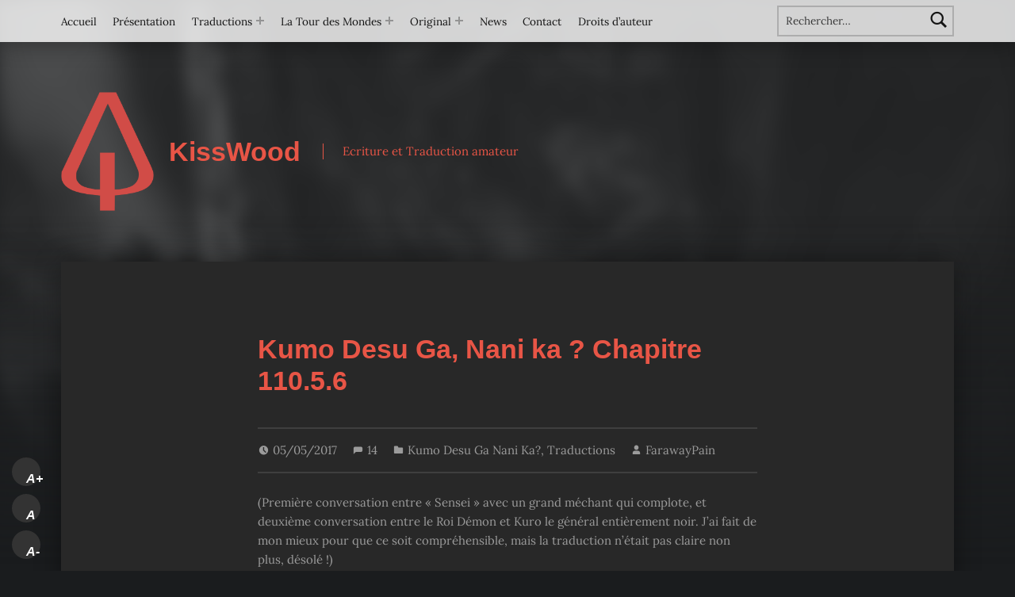

--- FILE ---
content_type: text/html; charset=UTF-8
request_url: http://kisswood.eu/farawaypain/kumo-desu-ga-nani-ka-chapitre-110-5-6/
body_size: 26116
content:
<!doctype html>
<html lang="fr-FR">

<head>


<meta charset="UTF-8">
<meta name="viewport" content="width=device-width, initial-scale=1">
<link rel="profile" href="http://gmpg.org/xfn/11">
<meta name='robots' content='index, follow, max-image-preview:large, max-snippet:-1, max-video-preview:-1' />
<link rel="pingback" href="http://kisswood.eu/xmlrpc.php"><meta name="theme-color" content="ffffff">
	<!-- This site is optimized with the Yoast SEO plugin v26.8 - https://yoast.com/product/yoast-seo-wordpress/ -->
	<title>Kumo Desu Ga, Nani ka ? Chapitre 110.5.6 - KissWood</title>
	<link rel="canonical" href="https://kisswood.eu/farawaypain/kumo-desu-ga-nani-ka-chapitre-110-5-6/" />
	<meta property="og:locale" content="fr_FR" />
	<meta property="og:type" content="article" />
	<meta property="og:title" content="Kumo Desu Ga, Nani ka ? Chapitre 110.5.6 - KissWood" />
	<meta property="og:description" content="(Première conversation entre « Sensei » avec un grand méchant qui complote, et deuxième conversation entre le Roi Démon et Kuro le&hellip;" />
	<meta property="og:url" content="https://kisswood.eu/farawaypain/kumo-desu-ga-nani-ka-chapitre-110-5-6/" />
	<meta property="og:site_name" content="KissWood" />
	<meta property="article:publisher" content="https://www.facebook.com/FarawayPain/" />
	<meta property="article:published_time" content="2017-05-05T22:06:59+00:00" />
	<meta property="article:modified_time" content="2021-10-06T13:28:32+00:00" />
	<meta name="author" content="FarawayPain" />
	<meta name="twitter:card" content="summary_large_image" />
	<meta name="twitter:creator" content="@FarawayPain" />
	<meta name="twitter:site" content="@FarawayPain" />
	<meta name="twitter:label1" content="Écrit par" />
	<meta name="twitter:data1" content="FarawayPain" />
	<meta name="twitter:label2" content="Durée de lecture estimée" />
	<meta name="twitter:data2" content="6 minutes" />
	<script type="application/ld+json" class="yoast-schema-graph">{"@context":"https://schema.org","@graph":[{"@type":"Article","@id":"https://kisswood.eu/farawaypain/kumo-desu-ga-nani-ka-chapitre-110-5-6/#article","isPartOf":{"@id":"https://kisswood.eu/farawaypain/kumo-desu-ga-nani-ka-chapitre-110-5-6/"},"author":{"name":"FarawayPain","@id":"https://kisswood.eu/#/schema/person/3d98a9366c8edeaed99da7e2786dbfa2"},"headline":"Kumo Desu Ga, Nani ka ? Chapitre 110.5.6","datePublished":"2017-05-05T22:06:59+00:00","dateModified":"2021-10-06T13:28:32+00:00","mainEntityOfPage":{"@id":"https://kisswood.eu/farawaypain/kumo-desu-ga-nani-ka-chapitre-110-5-6/"},"wordCount":1342,"commentCount":14,"publisher":{"@id":"https://kisswood.eu/#organization"},"keywords":["lecture en ligne","trad","Traduction FR"],"articleSection":["Kumo Desu Ga Nani Ka?","Traductions"],"inLanguage":"fr-FR","potentialAction":[{"@type":"CommentAction","name":"Comment","target":["https://kisswood.eu/farawaypain/kumo-desu-ga-nani-ka-chapitre-110-5-6/#respond"]}]},{"@type":"WebPage","@id":"https://kisswood.eu/farawaypain/kumo-desu-ga-nani-ka-chapitre-110-5-6/","url":"https://kisswood.eu/farawaypain/kumo-desu-ga-nani-ka-chapitre-110-5-6/","name":"Kumo Desu Ga, Nani ka ? Chapitre 110.5.6 - KissWood","isPartOf":{"@id":"https://kisswood.eu/#website"},"datePublished":"2017-05-05T22:06:59+00:00","dateModified":"2021-10-06T13:28:32+00:00","breadcrumb":{"@id":"https://kisswood.eu/farawaypain/kumo-desu-ga-nani-ka-chapitre-110-5-6/#breadcrumb"},"inLanguage":"fr-FR","potentialAction":[{"@type":"ReadAction","target":["https://kisswood.eu/farawaypain/kumo-desu-ga-nani-ka-chapitre-110-5-6/"]}]},{"@type":"BreadcrumbList","@id":"https://kisswood.eu/farawaypain/kumo-desu-ga-nani-ka-chapitre-110-5-6/#breadcrumb","itemListElement":[{"@type":"ListItem","position":1,"name":"Accueil","item":"https://kisswood.eu/"},{"@type":"ListItem","position":2,"name":"Kumo Desu Ga, Nani ka ? Chapitre 110.5.6"}]},{"@type":"WebSite","@id":"https://kisswood.eu/#website","url":"https://kisswood.eu/","name":"KissWood","description":"Ecriture et Traduction amateur","publisher":{"@id":"https://kisswood.eu/#organization"},"potentialAction":[{"@type":"SearchAction","target":{"@type":"EntryPoint","urlTemplate":"https://kisswood.eu/?s={search_term_string}"},"query-input":{"@type":"PropertyValueSpecification","valueRequired":true,"valueName":"search_term_string"}}],"inLanguage":"fr-FR"},{"@type":"Organization","@id":"https://kisswood.eu/#organization","name":"KissWood","url":"https://kisswood.eu/","logo":{"@type":"ImageObject","inLanguage":"fr-FR","@id":"https://kisswood.eu/#/schema/logo/image/","url":"https://i0.wp.com/kisswood.eu/wp-content/uploads/2023/11/logo-damier-ink-png.png?fit=384%2C493&ssl=1","contentUrl":"https://i0.wp.com/kisswood.eu/wp-content/uploads/2023/11/logo-damier-ink-png.png?fit=384%2C493&ssl=1","width":384,"height":493,"caption":"KissWood"},"image":{"@id":"https://kisswood.eu/#/schema/logo/image/"},"sameAs":["https://www.facebook.com/FarawayPain/","https://x.com/FarawayPain"]},{"@type":"Person","@id":"https://kisswood.eu/#/schema/person/3d98a9366c8edeaed99da7e2786dbfa2","name":"FarawayPain","image":{"@type":"ImageObject","inLanguage":"fr-FR","@id":"https://kisswood.eu/#/schema/person/image/","url":"https://secure.gravatar.com/avatar/d5575a4e65f2be17d515382517e7072dceefb236145612440dc65bd30240a620?s=96&d=mm&r=g","contentUrl":"https://secure.gravatar.com/avatar/d5575a4e65f2be17d515382517e7072dceefb236145612440dc65bd30240a620?s=96&d=mm&r=g","caption":"FarawayPain"},"url":"https://kisswood.eu/author/farawaypain/"}]}</script>
	<!-- / Yoast SEO plugin. -->


<link rel="amphtml" href="https://kisswood.eu/farawaypain/kumo-desu-ga-nani-ka-chapitre-110-5-6/amp/" /><meta name="generator" content="AMP for WP 1.1.11"/><link rel='dns-prefetch' href='//secure.gravatar.com' />
<link rel='dns-prefetch' href='//stats.wp.com' />
<link rel='dns-prefetch' href='//v0.wordpress.com' />
<link rel='dns-prefetch' href='//widgets.wp.com' />
<link rel='dns-prefetch' href='//s0.wp.com' />
<link rel='dns-prefetch' href='//0.gravatar.com' />
<link rel='dns-prefetch' href='//1.gravatar.com' />
<link rel='dns-prefetch' href='//2.gravatar.com' />
<link rel='dns-prefetch' href='//jetpack.wordpress.com' />
<link rel='dns-prefetch' href='//public-api.wordpress.com' />
<link rel='preconnect' href='//i0.wp.com' />
<link rel='preconnect' href='//c0.wp.com' />
<link href='https://fonts.gstatic.com' crossorigin rel='preconnect' />
<link rel="alternate" type="application/rss+xml" title="KissWood &raquo; Flux" href="https://kisswood.eu/feed/" />
<link rel="alternate" type="application/rss+xml" title="KissWood &raquo; Flux des commentaires" href="https://kisswood.eu/comments/feed/" />
<link rel="alternate" type="application/rss+xml" title="KissWood &raquo; Kumo Desu Ga, Nani ka ? Chapitre 110.5.6 Flux des commentaires" href="https://kisswood.eu/farawaypain/kumo-desu-ga-nani-ka-chapitre-110-5-6/feed/" />
<link rel="alternate" title="oEmbed (JSON)" type="application/json+oembed" href="https://kisswood.eu/wp-json/oembed/1.0/embed?url=https%3A%2F%2Fkisswood.eu%2Ffarawaypain%2Fkumo-desu-ga-nani-ka-chapitre-110-5-6%2F" />
<link rel="alternate" title="oEmbed (XML)" type="text/xml+oembed" href="https://kisswood.eu/wp-json/oembed/1.0/embed?url=https%3A%2F%2Fkisswood.eu%2Ffarawaypain%2Fkumo-desu-ga-nani-ka-chapitre-110-5-6%2F&#038;format=xml" />
<style id='wp-img-auto-sizes-contain-inline-css'>
img:is([sizes=auto i],[sizes^="auto," i]){contain-intrinsic-size:3000px 1500px}
/*# sourceURL=wp-img-auto-sizes-contain-inline-css */
</style>
<style id='wp-emoji-styles-inline-css'>

	img.wp-smiley, img.emoji {
		display: inline !important;
		border: none !important;
		box-shadow: none !important;
		height: 1em !important;
		width: 1em !important;
		margin: 0 0.07em !important;
		vertical-align: -0.1em !important;
		background: none !important;
		padding: 0 !important;
	}
/*# sourceURL=wp-emoji-styles-inline-css */
</style>
<style id='wp-block-library-inline-css'>
:root{--wp-block-synced-color:#7a00df;--wp-block-synced-color--rgb:122,0,223;--wp-bound-block-color:var(--wp-block-synced-color);--wp-editor-canvas-background:#ddd;--wp-admin-theme-color:#007cba;--wp-admin-theme-color--rgb:0,124,186;--wp-admin-theme-color-darker-10:#006ba1;--wp-admin-theme-color-darker-10--rgb:0,107,160.5;--wp-admin-theme-color-darker-20:#005a87;--wp-admin-theme-color-darker-20--rgb:0,90,135;--wp-admin-border-width-focus:2px}@media (min-resolution:192dpi){:root{--wp-admin-border-width-focus:1.5px}}.wp-element-button{cursor:pointer}:root .has-very-light-gray-background-color{background-color:#eee}:root .has-very-dark-gray-background-color{background-color:#313131}:root .has-very-light-gray-color{color:#eee}:root .has-very-dark-gray-color{color:#313131}:root .has-vivid-green-cyan-to-vivid-cyan-blue-gradient-background{background:linear-gradient(135deg,#00d084,#0693e3)}:root .has-purple-crush-gradient-background{background:linear-gradient(135deg,#34e2e4,#4721fb 50%,#ab1dfe)}:root .has-hazy-dawn-gradient-background{background:linear-gradient(135deg,#faaca8,#dad0ec)}:root .has-subdued-olive-gradient-background{background:linear-gradient(135deg,#fafae1,#67a671)}:root .has-atomic-cream-gradient-background{background:linear-gradient(135deg,#fdd79a,#004a59)}:root .has-nightshade-gradient-background{background:linear-gradient(135deg,#330968,#31cdcf)}:root .has-midnight-gradient-background{background:linear-gradient(135deg,#020381,#2874fc)}:root{--wp--preset--font-size--normal:16px;--wp--preset--font-size--huge:42px}.has-regular-font-size{font-size:1em}.has-larger-font-size{font-size:2.625em}.has-normal-font-size{font-size:var(--wp--preset--font-size--normal)}.has-huge-font-size{font-size:var(--wp--preset--font-size--huge)}.has-text-align-center{text-align:center}.has-text-align-left{text-align:left}.has-text-align-right{text-align:right}.has-fit-text{white-space:nowrap!important}#end-resizable-editor-section{display:none}.aligncenter{clear:both}.items-justified-left{justify-content:flex-start}.items-justified-center{justify-content:center}.items-justified-right{justify-content:flex-end}.items-justified-space-between{justify-content:space-between}.screen-reader-text{border:0;clip-path:inset(50%);height:1px;margin:-1px;overflow:hidden;padding:0;position:absolute;width:1px;word-wrap:normal!important}.screen-reader-text:focus{background-color:#ddd;clip-path:none;color:#444;display:block;font-size:1em;height:auto;left:5px;line-height:normal;padding:15px 23px 14px;text-decoration:none;top:5px;width:auto;z-index:100000}html :where(.has-border-color){border-style:solid}html :where([style*=border-top-color]){border-top-style:solid}html :where([style*=border-right-color]){border-right-style:solid}html :where([style*=border-bottom-color]){border-bottom-style:solid}html :where([style*=border-left-color]){border-left-style:solid}html :where([style*=border-width]){border-style:solid}html :where([style*=border-top-width]){border-top-style:solid}html :where([style*=border-right-width]){border-right-style:solid}html :where([style*=border-bottom-width]){border-bottom-style:solid}html :where([style*=border-left-width]){border-left-style:solid}html :where(img[class*=wp-image-]){height:auto;max-width:100%}:where(figure){margin:0 0 1em}html :where(.is-position-sticky){--wp-admin--admin-bar--position-offset:var(--wp-admin--admin-bar--height,0px)}@media screen and (max-width:600px){html :where(.is-position-sticky){--wp-admin--admin-bar--position-offset:0px}}

/*# sourceURL=wp-block-library-inline-css */
</style><style id='wp-block-list-inline-css'>
ol,ul{box-sizing:border-box}:root :where(.wp-block-list.has-background){padding:1.25em 2.375em}
/*# sourceURL=https://c0.wp.com/c/6.9/wp-includes/blocks/list/style.min.css */
</style>
<style id='global-styles-inline-css'>
:root{--wp--preset--aspect-ratio--square: 1;--wp--preset--aspect-ratio--4-3: 4/3;--wp--preset--aspect-ratio--3-4: 3/4;--wp--preset--aspect-ratio--3-2: 3/2;--wp--preset--aspect-ratio--2-3: 2/3;--wp--preset--aspect-ratio--16-9: 16/9;--wp--preset--aspect-ratio--9-16: 9/16;--wp--preset--color--black: #000000;--wp--preset--color--cyan-bluish-gray: #abb8c3;--wp--preset--color--white: #ffffff;--wp--preset--color--pale-pink: #f78da7;--wp--preset--color--vivid-red: #cf2e2e;--wp--preset--color--luminous-vivid-orange: #ff6900;--wp--preset--color--luminous-vivid-amber: #fcb900;--wp--preset--color--light-green-cyan: #7bdcb5;--wp--preset--color--vivid-green-cyan: #00d084;--wp--preset--color--pale-cyan-blue: #8ed1fc;--wp--preset--color--vivid-cyan-blue: #0693e3;--wp--preset--color--vivid-purple: #9b51e0;--wp--preset--gradient--vivid-cyan-blue-to-vivid-purple: linear-gradient(135deg,rgb(6,147,227) 0%,rgb(155,81,224) 100%);--wp--preset--gradient--light-green-cyan-to-vivid-green-cyan: linear-gradient(135deg,rgb(122,220,180) 0%,rgb(0,208,130) 100%);--wp--preset--gradient--luminous-vivid-amber-to-luminous-vivid-orange: linear-gradient(135deg,rgb(252,185,0) 0%,rgb(255,105,0) 100%);--wp--preset--gradient--luminous-vivid-orange-to-vivid-red: linear-gradient(135deg,rgb(255,105,0) 0%,rgb(207,46,46) 100%);--wp--preset--gradient--very-light-gray-to-cyan-bluish-gray: linear-gradient(135deg,rgb(238,238,238) 0%,rgb(169,184,195) 100%);--wp--preset--gradient--cool-to-warm-spectrum: linear-gradient(135deg,rgb(74,234,220) 0%,rgb(151,120,209) 20%,rgb(207,42,186) 40%,rgb(238,44,130) 60%,rgb(251,105,98) 80%,rgb(254,248,76) 100%);--wp--preset--gradient--blush-light-purple: linear-gradient(135deg,rgb(255,206,236) 0%,rgb(152,150,240) 100%);--wp--preset--gradient--blush-bordeaux: linear-gradient(135deg,rgb(254,205,165) 0%,rgb(254,45,45) 50%,rgb(107,0,62) 100%);--wp--preset--gradient--luminous-dusk: linear-gradient(135deg,rgb(255,203,112) 0%,rgb(199,81,192) 50%,rgb(65,88,208) 100%);--wp--preset--gradient--pale-ocean: linear-gradient(135deg,rgb(255,245,203) 0%,rgb(182,227,212) 50%,rgb(51,167,181) 100%);--wp--preset--gradient--electric-grass: linear-gradient(135deg,rgb(202,248,128) 0%,rgb(113,206,126) 100%);--wp--preset--gradient--midnight: linear-gradient(135deg,rgb(2,3,129) 0%,rgb(40,116,252) 100%);--wp--preset--font-size--small: 13px;--wp--preset--font-size--medium: 20px;--wp--preset--font-size--large: 36px;--wp--preset--font-size--x-large: 42px;--wp--preset--font-family--lora: Lora;--wp--preset--spacing--20: 0.44rem;--wp--preset--spacing--30: 0.67rem;--wp--preset--spacing--40: 1rem;--wp--preset--spacing--50: 1.5rem;--wp--preset--spacing--60: 2.25rem;--wp--preset--spacing--70: 3.38rem;--wp--preset--spacing--80: 5.06rem;--wp--preset--shadow--natural: 6px 6px 9px rgba(0, 0, 0, 0.2);--wp--preset--shadow--deep: 12px 12px 50px rgba(0, 0, 0, 0.4);--wp--preset--shadow--sharp: 6px 6px 0px rgba(0, 0, 0, 0.2);--wp--preset--shadow--outlined: 6px 6px 0px -3px rgb(255, 255, 255), 6px 6px rgb(0, 0, 0);--wp--preset--shadow--crisp: 6px 6px 0px rgb(0, 0, 0);}:where(.is-layout-flex){gap: 0.5em;}:where(.is-layout-grid){gap: 0.5em;}body .is-layout-flex{display: flex;}.is-layout-flex{flex-wrap: wrap;align-items: center;}.is-layout-flex > :is(*, div){margin: 0;}body .is-layout-grid{display: grid;}.is-layout-grid > :is(*, div){margin: 0;}:where(.wp-block-columns.is-layout-flex){gap: 2em;}:where(.wp-block-columns.is-layout-grid){gap: 2em;}:where(.wp-block-post-template.is-layout-flex){gap: 1.25em;}:where(.wp-block-post-template.is-layout-grid){gap: 1.25em;}.has-black-color{color: var(--wp--preset--color--black) !important;}.has-cyan-bluish-gray-color{color: var(--wp--preset--color--cyan-bluish-gray) !important;}.has-white-color{color: var(--wp--preset--color--white) !important;}.has-pale-pink-color{color: var(--wp--preset--color--pale-pink) !important;}.has-vivid-red-color{color: var(--wp--preset--color--vivid-red) !important;}.has-luminous-vivid-orange-color{color: var(--wp--preset--color--luminous-vivid-orange) !important;}.has-luminous-vivid-amber-color{color: var(--wp--preset--color--luminous-vivid-amber) !important;}.has-light-green-cyan-color{color: var(--wp--preset--color--light-green-cyan) !important;}.has-vivid-green-cyan-color{color: var(--wp--preset--color--vivid-green-cyan) !important;}.has-pale-cyan-blue-color{color: var(--wp--preset--color--pale-cyan-blue) !important;}.has-vivid-cyan-blue-color{color: var(--wp--preset--color--vivid-cyan-blue) !important;}.has-vivid-purple-color{color: var(--wp--preset--color--vivid-purple) !important;}.has-black-background-color{background-color: var(--wp--preset--color--black) !important;}.has-cyan-bluish-gray-background-color{background-color: var(--wp--preset--color--cyan-bluish-gray) !important;}.has-white-background-color{background-color: var(--wp--preset--color--white) !important;}.has-pale-pink-background-color{background-color: var(--wp--preset--color--pale-pink) !important;}.has-vivid-red-background-color{background-color: var(--wp--preset--color--vivid-red) !important;}.has-luminous-vivid-orange-background-color{background-color: var(--wp--preset--color--luminous-vivid-orange) !important;}.has-luminous-vivid-amber-background-color{background-color: var(--wp--preset--color--luminous-vivid-amber) !important;}.has-light-green-cyan-background-color{background-color: var(--wp--preset--color--light-green-cyan) !important;}.has-vivid-green-cyan-background-color{background-color: var(--wp--preset--color--vivid-green-cyan) !important;}.has-pale-cyan-blue-background-color{background-color: var(--wp--preset--color--pale-cyan-blue) !important;}.has-vivid-cyan-blue-background-color{background-color: var(--wp--preset--color--vivid-cyan-blue) !important;}.has-vivid-purple-background-color{background-color: var(--wp--preset--color--vivid-purple) !important;}.has-black-border-color{border-color: var(--wp--preset--color--black) !important;}.has-cyan-bluish-gray-border-color{border-color: var(--wp--preset--color--cyan-bluish-gray) !important;}.has-white-border-color{border-color: var(--wp--preset--color--white) !important;}.has-pale-pink-border-color{border-color: var(--wp--preset--color--pale-pink) !important;}.has-vivid-red-border-color{border-color: var(--wp--preset--color--vivid-red) !important;}.has-luminous-vivid-orange-border-color{border-color: var(--wp--preset--color--luminous-vivid-orange) !important;}.has-luminous-vivid-amber-border-color{border-color: var(--wp--preset--color--luminous-vivid-amber) !important;}.has-light-green-cyan-border-color{border-color: var(--wp--preset--color--light-green-cyan) !important;}.has-vivid-green-cyan-border-color{border-color: var(--wp--preset--color--vivid-green-cyan) !important;}.has-pale-cyan-blue-border-color{border-color: var(--wp--preset--color--pale-cyan-blue) !important;}.has-vivid-cyan-blue-border-color{border-color: var(--wp--preset--color--vivid-cyan-blue) !important;}.has-vivid-purple-border-color{border-color: var(--wp--preset--color--vivid-purple) !important;}.has-vivid-cyan-blue-to-vivid-purple-gradient-background{background: var(--wp--preset--gradient--vivid-cyan-blue-to-vivid-purple) !important;}.has-light-green-cyan-to-vivid-green-cyan-gradient-background{background: var(--wp--preset--gradient--light-green-cyan-to-vivid-green-cyan) !important;}.has-luminous-vivid-amber-to-luminous-vivid-orange-gradient-background{background: var(--wp--preset--gradient--luminous-vivid-amber-to-luminous-vivid-orange) !important;}.has-luminous-vivid-orange-to-vivid-red-gradient-background{background: var(--wp--preset--gradient--luminous-vivid-orange-to-vivid-red) !important;}.has-very-light-gray-to-cyan-bluish-gray-gradient-background{background: var(--wp--preset--gradient--very-light-gray-to-cyan-bluish-gray) !important;}.has-cool-to-warm-spectrum-gradient-background{background: var(--wp--preset--gradient--cool-to-warm-spectrum) !important;}.has-blush-light-purple-gradient-background{background: var(--wp--preset--gradient--blush-light-purple) !important;}.has-blush-bordeaux-gradient-background{background: var(--wp--preset--gradient--blush-bordeaux) !important;}.has-luminous-dusk-gradient-background{background: var(--wp--preset--gradient--luminous-dusk) !important;}.has-pale-ocean-gradient-background{background: var(--wp--preset--gradient--pale-ocean) !important;}.has-electric-grass-gradient-background{background: var(--wp--preset--gradient--electric-grass) !important;}.has-midnight-gradient-background{background: var(--wp--preset--gradient--midnight) !important;}.has-small-font-size{font-size: var(--wp--preset--font-size--small) !important;}.has-medium-font-size{font-size: var(--wp--preset--font-size--medium) !important;}.has-large-font-size{font-size: var(--wp--preset--font-size--large) !important;}.has-x-large-font-size{font-size: var(--wp--preset--font-size--x-large) !important;}.has-lora-font-family{font-family: var(--wp--preset--font-family--lora) !important;}
/*# sourceURL=global-styles-inline-css */
</style>

<style id='classic-theme-styles-inline-css'>
/*! This file is auto-generated */
.wp-block-button__link{color:#fff;background-color:#32373c;border-radius:9999px;box-shadow:none;text-decoration:none;padding:calc(.667em + 2px) calc(1.333em + 2px);font-size:1.125em}.wp-block-file__button{background:#32373c;color:#fff;text-decoration:none}
/*# sourceURL=/wp-includes/css/classic-themes.min.css */
</style>
<link rel='stylesheet' id='sfr_font_cs-css' href='http://kisswood.eu/wp-content/plugins/simple-font-resizer/assets/css/style.css?ver=1.0.0' media='all' />
<link rel='stylesheet' id='dashicons-css' href='https://c0.wp.com/c/6.9/wp-includes/css/dashicons.min.css' media='all' />
<link rel='stylesheet' id='to-top-css' href='http://kisswood.eu/wp-content/plugins/to-top/public/css/to-top-public.css?ver=2.5.5' media='all' />
<link rel='stylesheet' id='jetpack_likes-css' href='https://c0.wp.com/p/jetpack/15.4/modules/likes/style.css' media='all' />
<link rel='stylesheet' id='genericons-neue-css' href='http://kisswood.eu/wp-content/themes/modern/assets/fonts/genericons-neue/genericons-neue.css?ver=2.6.6' media='screen' />
<link rel='stylesheet' id='modern-stylesheet-global-css' href='http://kisswood.eu/wp-content/themes/modern/assets/css/main.css?ver=2.6.6' media='screen' />
<link rel='stylesheet' id='modern-stylesheet-custom-css' href='http://kisswood.eu/wp-content/themes/modern/assets/css/custom-styles.css?ver=2.6.6' media='screen' />
<style id='modern-inline-css'>
/* START CSS variables */
:root { 
--custom_logo_height: 150px; --color_accent: #e85546; --color_accent--a0: rgba(232,85,70,0); --color_accent_text: #d1d1d1; --color_header_background: #ffffff; --color_header_text: #141414; --color_header_text--a20: rgba(20,20,20,0.2); --color_intro_text: #e85546; --color_content_background: #282828; --color_content_text: #9b9b9b; --color_content_text--a20: rgba(155,155,155,0.2); --color_content_headings: #e85546; --color_footer_background: #2b2925; --color_footer_text: #b3bcb3; --color_footer_text--a20: rgba(179,188,179,0.2); --color_footer_headings: #e85546; --typography_size_html: 15px;
}
/* END CSS variables */:root {--background_color:#1a1c1e;--background_color--a0:rgba(26,28,30,0);}
/*# sourceURL=modern-inline-css */
</style>
<link rel='stylesheet' id='sharedaddy-css' href='https://c0.wp.com/p/jetpack/15.4/modules/sharedaddy/sharing.css' media='all' />
<link rel='stylesheet' id='social-logos-css' href='https://c0.wp.com/p/jetpack/15.4/_inc/social-logos/social-logos.min.css' media='all' />
<script src="http://kisswood.eu/wp-content/themes/modern/library/js/vendors/css-vars-ponyfill/css-vars-ponyfill.min.js?ver=v2.4.7" id="css-vars-ponyfill-js"></script>
<script id="css-vars-ponyfill-js-after">
window.onload = function() {
	cssVars( {
		onlyVars: true,
		exclude: 'link:not([href^="http://kisswood.eu/wp-content/themes"])'
	} );
};
//# sourceURL=css-vars-ponyfill-js-after
</script>
<script src="https://c0.wp.com/c/6.9/wp-includes/js/jquery/jquery.min.js" id="jquery-core-js"></script>
<script src="https://c0.wp.com/c/6.9/wp-includes/js/jquery/jquery-migrate.min.js" id="jquery-migrate-js"></script>
<script id="to-top-js-extra">
var to_top_options = {"scroll_offset":"100","icon_opacity":"50","style":"icon","icon_type":"dashicons-arrow-up-alt2","icon_color":"#ffffff","icon_bg_color":"#000000","icon_size":"32","border_radius":"5","image":"http://kisswood.eu/wp-content/plugins/to-top/admin/images/default.png","image_width":"65","image_alt":"","location":"bottom-right","margin_x":"20","margin_y":"20","show_on_admin":"0","enable_autohide":"0","autohide_time":"2","enable_hide_small_device":"0","small_device_max_width":"640","reset":"0"};
//# sourceURL=to-top-js-extra
</script>
<script async src="http://kisswood.eu/wp-content/plugins/to-top/public/js/to-top-public.js?ver=2.5.5" id="to-top-js"></script>
<script id="a11y-menu-js-extra">
var a11yMenuConfig = {"mode":["esc","button"],"menu_selector":".toggle-sub-menus","button_attributes":{"class":"button-toggle-sub-menu","aria-label":{"collapse":"Collapse menu: %s","expand":"Expand menu: %s"}}};
//# sourceURL=a11y-menu-js-extra
</script>
<script src="http://kisswood.eu/wp-content/themes/modern/assets/js/vendors/a11y-menu/a11y-menu.dist.min.js?ver=2.6.6" id="a11y-menu-js"></script>
<link rel="https://api.w.org/" href="https://kisswood.eu/wp-json/" /><link rel="alternate" title="JSON" type="application/json" href="https://kisswood.eu/wp-json/wp/v2/posts/1970" /><link rel="EditURI" type="application/rsd+xml" title="RSD" href="https://kisswood.eu/xmlrpc.php?rsd" />
<meta name="generator" content="WordPress 6.9" />
<link rel='shortlink' href='https://wp.me/pbmWZF-vM' />
	<style>img#wpstats{display:none}</style>
		<link rel="icon" href="https://i0.wp.com/kisswood.eu/wp-content/uploads/2025/09/cropped-favicon-red-transparent-512.png?fit=32%2C32&#038;ssl=1" sizes="32x32" />
<link rel="icon" href="https://i0.wp.com/kisswood.eu/wp-content/uploads/2025/09/cropped-favicon-red-transparent-512.png?fit=192%2C192&#038;ssl=1" sizes="192x192" />
<link rel="apple-touch-icon" href="https://i0.wp.com/kisswood.eu/wp-content/uploads/2025/09/cropped-favicon-red-transparent-512.png?fit=180%2C180&#038;ssl=1" />
<meta name="msapplication-TileImage" content="https://i0.wp.com/kisswood.eu/wp-content/uploads/2025/09/cropped-favicon-red-transparent-512.png?fit=270%2C270&#038;ssl=1" />
	<!-- Fonts Plugin CSS - https://fontsplugin.com/ -->
	<style>
		/* Cached: January 20, 2026 at 10:48am */
/* cyrillic-ext */
@font-face {
  font-family: 'Lora';
  font-style: italic;
  font-weight: 400;
  font-display: swap;
  src: url(https://fonts.gstatic.com/s/lora/v37/0QIhMX1D_JOuMw_LLPtLp_A.woff2) format('woff2');
  unicode-range: U+0460-052F, U+1C80-1C8A, U+20B4, U+2DE0-2DFF, U+A640-A69F, U+FE2E-FE2F;
}
/* cyrillic */
@font-face {
  font-family: 'Lora';
  font-style: italic;
  font-weight: 400;
  font-display: swap;
  src: url(https://fonts.gstatic.com/s/lora/v37/0QIhMX1D_JOuMw_LJftLp_A.woff2) format('woff2');
  unicode-range: U+0301, U+0400-045F, U+0490-0491, U+04B0-04B1, U+2116;
}
/* math */
@font-face {
  font-family: 'Lora';
  font-style: italic;
  font-weight: 400;
  font-display: swap;
  src: url(https://fonts.gstatic.com/s/lora/v37/0QIhMX1D_JOuMw_LXftLp_A.woff2) format('woff2');
  unicode-range: U+0302-0303, U+0305, U+0307-0308, U+0310, U+0312, U+0315, U+031A, U+0326-0327, U+032C, U+032F-0330, U+0332-0333, U+0338, U+033A, U+0346, U+034D, U+0391-03A1, U+03A3-03A9, U+03B1-03C9, U+03D1, U+03D5-03D6, U+03F0-03F1, U+03F4-03F5, U+2016-2017, U+2034-2038, U+203C, U+2040, U+2043, U+2047, U+2050, U+2057, U+205F, U+2070-2071, U+2074-208E, U+2090-209C, U+20D0-20DC, U+20E1, U+20E5-20EF, U+2100-2112, U+2114-2115, U+2117-2121, U+2123-214F, U+2190, U+2192, U+2194-21AE, U+21B0-21E5, U+21F1-21F2, U+21F4-2211, U+2213-2214, U+2216-22FF, U+2308-230B, U+2310, U+2319, U+231C-2321, U+2336-237A, U+237C, U+2395, U+239B-23B7, U+23D0, U+23DC-23E1, U+2474-2475, U+25AF, U+25B3, U+25B7, U+25BD, U+25C1, U+25CA, U+25CC, U+25FB, U+266D-266F, U+27C0-27FF, U+2900-2AFF, U+2B0E-2B11, U+2B30-2B4C, U+2BFE, U+3030, U+FF5B, U+FF5D, U+1D400-1D7FF, U+1EE00-1EEFF;
}
/* symbols */
@font-face {
  font-family: 'Lora';
  font-style: italic;
  font-weight: 400;
  font-display: swap;
  src: url(https://fonts.gstatic.com/s/lora/v37/0QIhMX1D_JOuMw_LT_tLp_A.woff2) format('woff2');
  unicode-range: U+0001-000C, U+000E-001F, U+007F-009F, U+20DD-20E0, U+20E2-20E4, U+2150-218F, U+2190, U+2192, U+2194-2199, U+21AF, U+21E6-21F0, U+21F3, U+2218-2219, U+2299, U+22C4-22C6, U+2300-243F, U+2440-244A, U+2460-24FF, U+25A0-27BF, U+2800-28FF, U+2921-2922, U+2981, U+29BF, U+29EB, U+2B00-2BFF, U+4DC0-4DFF, U+FFF9-FFFB, U+10140-1018E, U+10190-1019C, U+101A0, U+101D0-101FD, U+102E0-102FB, U+10E60-10E7E, U+1D2C0-1D2D3, U+1D2E0-1D37F, U+1F000-1F0FF, U+1F100-1F1AD, U+1F1E6-1F1FF, U+1F30D-1F30F, U+1F315, U+1F31C, U+1F31E, U+1F320-1F32C, U+1F336, U+1F378, U+1F37D, U+1F382, U+1F393-1F39F, U+1F3A7-1F3A8, U+1F3AC-1F3AF, U+1F3C2, U+1F3C4-1F3C6, U+1F3CA-1F3CE, U+1F3D4-1F3E0, U+1F3ED, U+1F3F1-1F3F3, U+1F3F5-1F3F7, U+1F408, U+1F415, U+1F41F, U+1F426, U+1F43F, U+1F441-1F442, U+1F444, U+1F446-1F449, U+1F44C-1F44E, U+1F453, U+1F46A, U+1F47D, U+1F4A3, U+1F4B0, U+1F4B3, U+1F4B9, U+1F4BB, U+1F4BF, U+1F4C8-1F4CB, U+1F4D6, U+1F4DA, U+1F4DF, U+1F4E3-1F4E6, U+1F4EA-1F4ED, U+1F4F7, U+1F4F9-1F4FB, U+1F4FD-1F4FE, U+1F503, U+1F507-1F50B, U+1F50D, U+1F512-1F513, U+1F53E-1F54A, U+1F54F-1F5FA, U+1F610, U+1F650-1F67F, U+1F687, U+1F68D, U+1F691, U+1F694, U+1F698, U+1F6AD, U+1F6B2, U+1F6B9-1F6BA, U+1F6BC, U+1F6C6-1F6CF, U+1F6D3-1F6D7, U+1F6E0-1F6EA, U+1F6F0-1F6F3, U+1F6F7-1F6FC, U+1F700-1F7FF, U+1F800-1F80B, U+1F810-1F847, U+1F850-1F859, U+1F860-1F887, U+1F890-1F8AD, U+1F8B0-1F8BB, U+1F8C0-1F8C1, U+1F900-1F90B, U+1F93B, U+1F946, U+1F984, U+1F996, U+1F9E9, U+1FA00-1FA6F, U+1FA70-1FA7C, U+1FA80-1FA89, U+1FA8F-1FAC6, U+1FACE-1FADC, U+1FADF-1FAE9, U+1FAF0-1FAF8, U+1FB00-1FBFF;
}
/* vietnamese */
@font-face {
  font-family: 'Lora';
  font-style: italic;
  font-weight: 400;
  font-display: swap;
  src: url(https://fonts.gstatic.com/s/lora/v37/0QIhMX1D_JOuMw_LLvtLp_A.woff2) format('woff2');
  unicode-range: U+0102-0103, U+0110-0111, U+0128-0129, U+0168-0169, U+01A0-01A1, U+01AF-01B0, U+0300-0301, U+0303-0304, U+0308-0309, U+0323, U+0329, U+1EA0-1EF9, U+20AB;
}
/* latin-ext */
@font-face {
  font-family: 'Lora';
  font-style: italic;
  font-weight: 400;
  font-display: swap;
  src: url(https://fonts.gstatic.com/s/lora/v37/0QIhMX1D_JOuMw_LL_tLp_A.woff2) format('woff2');
  unicode-range: U+0100-02BA, U+02BD-02C5, U+02C7-02CC, U+02CE-02D7, U+02DD-02FF, U+0304, U+0308, U+0329, U+1D00-1DBF, U+1E00-1E9F, U+1EF2-1EFF, U+2020, U+20A0-20AB, U+20AD-20C0, U+2113, U+2C60-2C7F, U+A720-A7FF;
}
/* latin */
@font-face {
  font-family: 'Lora';
  font-style: italic;
  font-weight: 400;
  font-display: swap;
  src: url(https://fonts.gstatic.com/s/lora/v37/0QIhMX1D_JOuMw_LIftL.woff2) format('woff2');
  unicode-range: U+0000-00FF, U+0131, U+0152-0153, U+02BB-02BC, U+02C6, U+02DA, U+02DC, U+0304, U+0308, U+0329, U+2000-206F, U+20AC, U+2122, U+2191, U+2193, U+2212, U+2215, U+FEFF, U+FFFD;
}
/* cyrillic-ext */
@font-face {
  font-family: 'Lora';
  font-style: italic;
  font-weight: 500;
  font-display: swap;
  src: url(https://fonts.gstatic.com/s/lora/v37/0QIhMX1D_JOuMw_LLPtLp_A.woff2) format('woff2');
  unicode-range: U+0460-052F, U+1C80-1C8A, U+20B4, U+2DE0-2DFF, U+A640-A69F, U+FE2E-FE2F;
}
/* cyrillic */
@font-face {
  font-family: 'Lora';
  font-style: italic;
  font-weight: 500;
  font-display: swap;
  src: url(https://fonts.gstatic.com/s/lora/v37/0QIhMX1D_JOuMw_LJftLp_A.woff2) format('woff2');
  unicode-range: U+0301, U+0400-045F, U+0490-0491, U+04B0-04B1, U+2116;
}
/* math */
@font-face {
  font-family: 'Lora';
  font-style: italic;
  font-weight: 500;
  font-display: swap;
  src: url(https://fonts.gstatic.com/s/lora/v37/0QIhMX1D_JOuMw_LXftLp_A.woff2) format('woff2');
  unicode-range: U+0302-0303, U+0305, U+0307-0308, U+0310, U+0312, U+0315, U+031A, U+0326-0327, U+032C, U+032F-0330, U+0332-0333, U+0338, U+033A, U+0346, U+034D, U+0391-03A1, U+03A3-03A9, U+03B1-03C9, U+03D1, U+03D5-03D6, U+03F0-03F1, U+03F4-03F5, U+2016-2017, U+2034-2038, U+203C, U+2040, U+2043, U+2047, U+2050, U+2057, U+205F, U+2070-2071, U+2074-208E, U+2090-209C, U+20D0-20DC, U+20E1, U+20E5-20EF, U+2100-2112, U+2114-2115, U+2117-2121, U+2123-214F, U+2190, U+2192, U+2194-21AE, U+21B0-21E5, U+21F1-21F2, U+21F4-2211, U+2213-2214, U+2216-22FF, U+2308-230B, U+2310, U+2319, U+231C-2321, U+2336-237A, U+237C, U+2395, U+239B-23B7, U+23D0, U+23DC-23E1, U+2474-2475, U+25AF, U+25B3, U+25B7, U+25BD, U+25C1, U+25CA, U+25CC, U+25FB, U+266D-266F, U+27C0-27FF, U+2900-2AFF, U+2B0E-2B11, U+2B30-2B4C, U+2BFE, U+3030, U+FF5B, U+FF5D, U+1D400-1D7FF, U+1EE00-1EEFF;
}
/* symbols */
@font-face {
  font-family: 'Lora';
  font-style: italic;
  font-weight: 500;
  font-display: swap;
  src: url(https://fonts.gstatic.com/s/lora/v37/0QIhMX1D_JOuMw_LT_tLp_A.woff2) format('woff2');
  unicode-range: U+0001-000C, U+000E-001F, U+007F-009F, U+20DD-20E0, U+20E2-20E4, U+2150-218F, U+2190, U+2192, U+2194-2199, U+21AF, U+21E6-21F0, U+21F3, U+2218-2219, U+2299, U+22C4-22C6, U+2300-243F, U+2440-244A, U+2460-24FF, U+25A0-27BF, U+2800-28FF, U+2921-2922, U+2981, U+29BF, U+29EB, U+2B00-2BFF, U+4DC0-4DFF, U+FFF9-FFFB, U+10140-1018E, U+10190-1019C, U+101A0, U+101D0-101FD, U+102E0-102FB, U+10E60-10E7E, U+1D2C0-1D2D3, U+1D2E0-1D37F, U+1F000-1F0FF, U+1F100-1F1AD, U+1F1E6-1F1FF, U+1F30D-1F30F, U+1F315, U+1F31C, U+1F31E, U+1F320-1F32C, U+1F336, U+1F378, U+1F37D, U+1F382, U+1F393-1F39F, U+1F3A7-1F3A8, U+1F3AC-1F3AF, U+1F3C2, U+1F3C4-1F3C6, U+1F3CA-1F3CE, U+1F3D4-1F3E0, U+1F3ED, U+1F3F1-1F3F3, U+1F3F5-1F3F7, U+1F408, U+1F415, U+1F41F, U+1F426, U+1F43F, U+1F441-1F442, U+1F444, U+1F446-1F449, U+1F44C-1F44E, U+1F453, U+1F46A, U+1F47D, U+1F4A3, U+1F4B0, U+1F4B3, U+1F4B9, U+1F4BB, U+1F4BF, U+1F4C8-1F4CB, U+1F4D6, U+1F4DA, U+1F4DF, U+1F4E3-1F4E6, U+1F4EA-1F4ED, U+1F4F7, U+1F4F9-1F4FB, U+1F4FD-1F4FE, U+1F503, U+1F507-1F50B, U+1F50D, U+1F512-1F513, U+1F53E-1F54A, U+1F54F-1F5FA, U+1F610, U+1F650-1F67F, U+1F687, U+1F68D, U+1F691, U+1F694, U+1F698, U+1F6AD, U+1F6B2, U+1F6B9-1F6BA, U+1F6BC, U+1F6C6-1F6CF, U+1F6D3-1F6D7, U+1F6E0-1F6EA, U+1F6F0-1F6F3, U+1F6F7-1F6FC, U+1F700-1F7FF, U+1F800-1F80B, U+1F810-1F847, U+1F850-1F859, U+1F860-1F887, U+1F890-1F8AD, U+1F8B0-1F8BB, U+1F8C0-1F8C1, U+1F900-1F90B, U+1F93B, U+1F946, U+1F984, U+1F996, U+1F9E9, U+1FA00-1FA6F, U+1FA70-1FA7C, U+1FA80-1FA89, U+1FA8F-1FAC6, U+1FACE-1FADC, U+1FADF-1FAE9, U+1FAF0-1FAF8, U+1FB00-1FBFF;
}
/* vietnamese */
@font-face {
  font-family: 'Lora';
  font-style: italic;
  font-weight: 500;
  font-display: swap;
  src: url(https://fonts.gstatic.com/s/lora/v37/0QIhMX1D_JOuMw_LLvtLp_A.woff2) format('woff2');
  unicode-range: U+0102-0103, U+0110-0111, U+0128-0129, U+0168-0169, U+01A0-01A1, U+01AF-01B0, U+0300-0301, U+0303-0304, U+0308-0309, U+0323, U+0329, U+1EA0-1EF9, U+20AB;
}
/* latin-ext */
@font-face {
  font-family: 'Lora';
  font-style: italic;
  font-weight: 500;
  font-display: swap;
  src: url(https://fonts.gstatic.com/s/lora/v37/0QIhMX1D_JOuMw_LL_tLp_A.woff2) format('woff2');
  unicode-range: U+0100-02BA, U+02BD-02C5, U+02C7-02CC, U+02CE-02D7, U+02DD-02FF, U+0304, U+0308, U+0329, U+1D00-1DBF, U+1E00-1E9F, U+1EF2-1EFF, U+2020, U+20A0-20AB, U+20AD-20C0, U+2113, U+2C60-2C7F, U+A720-A7FF;
}
/* latin */
@font-face {
  font-family: 'Lora';
  font-style: italic;
  font-weight: 500;
  font-display: swap;
  src: url(https://fonts.gstatic.com/s/lora/v37/0QIhMX1D_JOuMw_LIftL.woff2) format('woff2');
  unicode-range: U+0000-00FF, U+0131, U+0152-0153, U+02BB-02BC, U+02C6, U+02DA, U+02DC, U+0304, U+0308, U+0329, U+2000-206F, U+20AC, U+2122, U+2191, U+2193, U+2212, U+2215, U+FEFF, U+FFFD;
}
/* cyrillic-ext */
@font-face {
  font-family: 'Lora';
  font-style: italic;
  font-weight: 600;
  font-display: swap;
  src: url(https://fonts.gstatic.com/s/lora/v37/0QIhMX1D_JOuMw_LLPtLp_A.woff2) format('woff2');
  unicode-range: U+0460-052F, U+1C80-1C8A, U+20B4, U+2DE0-2DFF, U+A640-A69F, U+FE2E-FE2F;
}
/* cyrillic */
@font-face {
  font-family: 'Lora';
  font-style: italic;
  font-weight: 600;
  font-display: swap;
  src: url(https://fonts.gstatic.com/s/lora/v37/0QIhMX1D_JOuMw_LJftLp_A.woff2) format('woff2');
  unicode-range: U+0301, U+0400-045F, U+0490-0491, U+04B0-04B1, U+2116;
}
/* math */
@font-face {
  font-family: 'Lora';
  font-style: italic;
  font-weight: 600;
  font-display: swap;
  src: url(https://fonts.gstatic.com/s/lora/v37/0QIhMX1D_JOuMw_LXftLp_A.woff2) format('woff2');
  unicode-range: U+0302-0303, U+0305, U+0307-0308, U+0310, U+0312, U+0315, U+031A, U+0326-0327, U+032C, U+032F-0330, U+0332-0333, U+0338, U+033A, U+0346, U+034D, U+0391-03A1, U+03A3-03A9, U+03B1-03C9, U+03D1, U+03D5-03D6, U+03F0-03F1, U+03F4-03F5, U+2016-2017, U+2034-2038, U+203C, U+2040, U+2043, U+2047, U+2050, U+2057, U+205F, U+2070-2071, U+2074-208E, U+2090-209C, U+20D0-20DC, U+20E1, U+20E5-20EF, U+2100-2112, U+2114-2115, U+2117-2121, U+2123-214F, U+2190, U+2192, U+2194-21AE, U+21B0-21E5, U+21F1-21F2, U+21F4-2211, U+2213-2214, U+2216-22FF, U+2308-230B, U+2310, U+2319, U+231C-2321, U+2336-237A, U+237C, U+2395, U+239B-23B7, U+23D0, U+23DC-23E1, U+2474-2475, U+25AF, U+25B3, U+25B7, U+25BD, U+25C1, U+25CA, U+25CC, U+25FB, U+266D-266F, U+27C0-27FF, U+2900-2AFF, U+2B0E-2B11, U+2B30-2B4C, U+2BFE, U+3030, U+FF5B, U+FF5D, U+1D400-1D7FF, U+1EE00-1EEFF;
}
/* symbols */
@font-face {
  font-family: 'Lora';
  font-style: italic;
  font-weight: 600;
  font-display: swap;
  src: url(https://fonts.gstatic.com/s/lora/v37/0QIhMX1D_JOuMw_LT_tLp_A.woff2) format('woff2');
  unicode-range: U+0001-000C, U+000E-001F, U+007F-009F, U+20DD-20E0, U+20E2-20E4, U+2150-218F, U+2190, U+2192, U+2194-2199, U+21AF, U+21E6-21F0, U+21F3, U+2218-2219, U+2299, U+22C4-22C6, U+2300-243F, U+2440-244A, U+2460-24FF, U+25A0-27BF, U+2800-28FF, U+2921-2922, U+2981, U+29BF, U+29EB, U+2B00-2BFF, U+4DC0-4DFF, U+FFF9-FFFB, U+10140-1018E, U+10190-1019C, U+101A0, U+101D0-101FD, U+102E0-102FB, U+10E60-10E7E, U+1D2C0-1D2D3, U+1D2E0-1D37F, U+1F000-1F0FF, U+1F100-1F1AD, U+1F1E6-1F1FF, U+1F30D-1F30F, U+1F315, U+1F31C, U+1F31E, U+1F320-1F32C, U+1F336, U+1F378, U+1F37D, U+1F382, U+1F393-1F39F, U+1F3A7-1F3A8, U+1F3AC-1F3AF, U+1F3C2, U+1F3C4-1F3C6, U+1F3CA-1F3CE, U+1F3D4-1F3E0, U+1F3ED, U+1F3F1-1F3F3, U+1F3F5-1F3F7, U+1F408, U+1F415, U+1F41F, U+1F426, U+1F43F, U+1F441-1F442, U+1F444, U+1F446-1F449, U+1F44C-1F44E, U+1F453, U+1F46A, U+1F47D, U+1F4A3, U+1F4B0, U+1F4B3, U+1F4B9, U+1F4BB, U+1F4BF, U+1F4C8-1F4CB, U+1F4D6, U+1F4DA, U+1F4DF, U+1F4E3-1F4E6, U+1F4EA-1F4ED, U+1F4F7, U+1F4F9-1F4FB, U+1F4FD-1F4FE, U+1F503, U+1F507-1F50B, U+1F50D, U+1F512-1F513, U+1F53E-1F54A, U+1F54F-1F5FA, U+1F610, U+1F650-1F67F, U+1F687, U+1F68D, U+1F691, U+1F694, U+1F698, U+1F6AD, U+1F6B2, U+1F6B9-1F6BA, U+1F6BC, U+1F6C6-1F6CF, U+1F6D3-1F6D7, U+1F6E0-1F6EA, U+1F6F0-1F6F3, U+1F6F7-1F6FC, U+1F700-1F7FF, U+1F800-1F80B, U+1F810-1F847, U+1F850-1F859, U+1F860-1F887, U+1F890-1F8AD, U+1F8B0-1F8BB, U+1F8C0-1F8C1, U+1F900-1F90B, U+1F93B, U+1F946, U+1F984, U+1F996, U+1F9E9, U+1FA00-1FA6F, U+1FA70-1FA7C, U+1FA80-1FA89, U+1FA8F-1FAC6, U+1FACE-1FADC, U+1FADF-1FAE9, U+1FAF0-1FAF8, U+1FB00-1FBFF;
}
/* vietnamese */
@font-face {
  font-family: 'Lora';
  font-style: italic;
  font-weight: 600;
  font-display: swap;
  src: url(https://fonts.gstatic.com/s/lora/v37/0QIhMX1D_JOuMw_LLvtLp_A.woff2) format('woff2');
  unicode-range: U+0102-0103, U+0110-0111, U+0128-0129, U+0168-0169, U+01A0-01A1, U+01AF-01B0, U+0300-0301, U+0303-0304, U+0308-0309, U+0323, U+0329, U+1EA0-1EF9, U+20AB;
}
/* latin-ext */
@font-face {
  font-family: 'Lora';
  font-style: italic;
  font-weight: 600;
  font-display: swap;
  src: url(https://fonts.gstatic.com/s/lora/v37/0QIhMX1D_JOuMw_LL_tLp_A.woff2) format('woff2');
  unicode-range: U+0100-02BA, U+02BD-02C5, U+02C7-02CC, U+02CE-02D7, U+02DD-02FF, U+0304, U+0308, U+0329, U+1D00-1DBF, U+1E00-1E9F, U+1EF2-1EFF, U+2020, U+20A0-20AB, U+20AD-20C0, U+2113, U+2C60-2C7F, U+A720-A7FF;
}
/* latin */
@font-face {
  font-family: 'Lora';
  font-style: italic;
  font-weight: 600;
  font-display: swap;
  src: url(https://fonts.gstatic.com/s/lora/v37/0QIhMX1D_JOuMw_LIftL.woff2) format('woff2');
  unicode-range: U+0000-00FF, U+0131, U+0152-0153, U+02BB-02BC, U+02C6, U+02DA, U+02DC, U+0304, U+0308, U+0329, U+2000-206F, U+20AC, U+2122, U+2191, U+2193, U+2212, U+2215, U+FEFF, U+FFFD;
}
/* cyrillic-ext */
@font-face {
  font-family: 'Lora';
  font-style: italic;
  font-weight: 700;
  font-display: swap;
  src: url(https://fonts.gstatic.com/s/lora/v37/0QIhMX1D_JOuMw_LLPtLp_A.woff2) format('woff2');
  unicode-range: U+0460-052F, U+1C80-1C8A, U+20B4, U+2DE0-2DFF, U+A640-A69F, U+FE2E-FE2F;
}
/* cyrillic */
@font-face {
  font-family: 'Lora';
  font-style: italic;
  font-weight: 700;
  font-display: swap;
  src: url(https://fonts.gstatic.com/s/lora/v37/0QIhMX1D_JOuMw_LJftLp_A.woff2) format('woff2');
  unicode-range: U+0301, U+0400-045F, U+0490-0491, U+04B0-04B1, U+2116;
}
/* math */
@font-face {
  font-family: 'Lora';
  font-style: italic;
  font-weight: 700;
  font-display: swap;
  src: url(https://fonts.gstatic.com/s/lora/v37/0QIhMX1D_JOuMw_LXftLp_A.woff2) format('woff2');
  unicode-range: U+0302-0303, U+0305, U+0307-0308, U+0310, U+0312, U+0315, U+031A, U+0326-0327, U+032C, U+032F-0330, U+0332-0333, U+0338, U+033A, U+0346, U+034D, U+0391-03A1, U+03A3-03A9, U+03B1-03C9, U+03D1, U+03D5-03D6, U+03F0-03F1, U+03F4-03F5, U+2016-2017, U+2034-2038, U+203C, U+2040, U+2043, U+2047, U+2050, U+2057, U+205F, U+2070-2071, U+2074-208E, U+2090-209C, U+20D0-20DC, U+20E1, U+20E5-20EF, U+2100-2112, U+2114-2115, U+2117-2121, U+2123-214F, U+2190, U+2192, U+2194-21AE, U+21B0-21E5, U+21F1-21F2, U+21F4-2211, U+2213-2214, U+2216-22FF, U+2308-230B, U+2310, U+2319, U+231C-2321, U+2336-237A, U+237C, U+2395, U+239B-23B7, U+23D0, U+23DC-23E1, U+2474-2475, U+25AF, U+25B3, U+25B7, U+25BD, U+25C1, U+25CA, U+25CC, U+25FB, U+266D-266F, U+27C0-27FF, U+2900-2AFF, U+2B0E-2B11, U+2B30-2B4C, U+2BFE, U+3030, U+FF5B, U+FF5D, U+1D400-1D7FF, U+1EE00-1EEFF;
}
/* symbols */
@font-face {
  font-family: 'Lora';
  font-style: italic;
  font-weight: 700;
  font-display: swap;
  src: url(https://fonts.gstatic.com/s/lora/v37/0QIhMX1D_JOuMw_LT_tLp_A.woff2) format('woff2');
  unicode-range: U+0001-000C, U+000E-001F, U+007F-009F, U+20DD-20E0, U+20E2-20E4, U+2150-218F, U+2190, U+2192, U+2194-2199, U+21AF, U+21E6-21F0, U+21F3, U+2218-2219, U+2299, U+22C4-22C6, U+2300-243F, U+2440-244A, U+2460-24FF, U+25A0-27BF, U+2800-28FF, U+2921-2922, U+2981, U+29BF, U+29EB, U+2B00-2BFF, U+4DC0-4DFF, U+FFF9-FFFB, U+10140-1018E, U+10190-1019C, U+101A0, U+101D0-101FD, U+102E0-102FB, U+10E60-10E7E, U+1D2C0-1D2D3, U+1D2E0-1D37F, U+1F000-1F0FF, U+1F100-1F1AD, U+1F1E6-1F1FF, U+1F30D-1F30F, U+1F315, U+1F31C, U+1F31E, U+1F320-1F32C, U+1F336, U+1F378, U+1F37D, U+1F382, U+1F393-1F39F, U+1F3A7-1F3A8, U+1F3AC-1F3AF, U+1F3C2, U+1F3C4-1F3C6, U+1F3CA-1F3CE, U+1F3D4-1F3E0, U+1F3ED, U+1F3F1-1F3F3, U+1F3F5-1F3F7, U+1F408, U+1F415, U+1F41F, U+1F426, U+1F43F, U+1F441-1F442, U+1F444, U+1F446-1F449, U+1F44C-1F44E, U+1F453, U+1F46A, U+1F47D, U+1F4A3, U+1F4B0, U+1F4B3, U+1F4B9, U+1F4BB, U+1F4BF, U+1F4C8-1F4CB, U+1F4D6, U+1F4DA, U+1F4DF, U+1F4E3-1F4E6, U+1F4EA-1F4ED, U+1F4F7, U+1F4F9-1F4FB, U+1F4FD-1F4FE, U+1F503, U+1F507-1F50B, U+1F50D, U+1F512-1F513, U+1F53E-1F54A, U+1F54F-1F5FA, U+1F610, U+1F650-1F67F, U+1F687, U+1F68D, U+1F691, U+1F694, U+1F698, U+1F6AD, U+1F6B2, U+1F6B9-1F6BA, U+1F6BC, U+1F6C6-1F6CF, U+1F6D3-1F6D7, U+1F6E0-1F6EA, U+1F6F0-1F6F3, U+1F6F7-1F6FC, U+1F700-1F7FF, U+1F800-1F80B, U+1F810-1F847, U+1F850-1F859, U+1F860-1F887, U+1F890-1F8AD, U+1F8B0-1F8BB, U+1F8C0-1F8C1, U+1F900-1F90B, U+1F93B, U+1F946, U+1F984, U+1F996, U+1F9E9, U+1FA00-1FA6F, U+1FA70-1FA7C, U+1FA80-1FA89, U+1FA8F-1FAC6, U+1FACE-1FADC, U+1FADF-1FAE9, U+1FAF0-1FAF8, U+1FB00-1FBFF;
}
/* vietnamese */
@font-face {
  font-family: 'Lora';
  font-style: italic;
  font-weight: 700;
  font-display: swap;
  src: url(https://fonts.gstatic.com/s/lora/v37/0QIhMX1D_JOuMw_LLvtLp_A.woff2) format('woff2');
  unicode-range: U+0102-0103, U+0110-0111, U+0128-0129, U+0168-0169, U+01A0-01A1, U+01AF-01B0, U+0300-0301, U+0303-0304, U+0308-0309, U+0323, U+0329, U+1EA0-1EF9, U+20AB;
}
/* latin-ext */
@font-face {
  font-family: 'Lora';
  font-style: italic;
  font-weight: 700;
  font-display: swap;
  src: url(https://fonts.gstatic.com/s/lora/v37/0QIhMX1D_JOuMw_LL_tLp_A.woff2) format('woff2');
  unicode-range: U+0100-02BA, U+02BD-02C5, U+02C7-02CC, U+02CE-02D7, U+02DD-02FF, U+0304, U+0308, U+0329, U+1D00-1DBF, U+1E00-1E9F, U+1EF2-1EFF, U+2020, U+20A0-20AB, U+20AD-20C0, U+2113, U+2C60-2C7F, U+A720-A7FF;
}
/* latin */
@font-face {
  font-family: 'Lora';
  font-style: italic;
  font-weight: 700;
  font-display: swap;
  src: url(https://fonts.gstatic.com/s/lora/v37/0QIhMX1D_JOuMw_LIftL.woff2) format('woff2');
  unicode-range: U+0000-00FF, U+0131, U+0152-0153, U+02BB-02BC, U+02C6, U+02DA, U+02DC, U+0304, U+0308, U+0329, U+2000-206F, U+20AC, U+2122, U+2191, U+2193, U+2212, U+2215, U+FEFF, U+FFFD;
}
/* cyrillic-ext */
@font-face {
  font-family: 'Lora';
  font-style: normal;
  font-weight: 400;
  font-display: swap;
  src: url(https://fonts.gstatic.com/s/lora/v37/0QIvMX1D_JOuMwf7I-NP.woff2) format('woff2');
  unicode-range: U+0460-052F, U+1C80-1C8A, U+20B4, U+2DE0-2DFF, U+A640-A69F, U+FE2E-FE2F;
}
/* cyrillic */
@font-face {
  font-family: 'Lora';
  font-style: normal;
  font-weight: 400;
  font-display: swap;
  src: url(https://fonts.gstatic.com/s/lora/v37/0QIvMX1D_JOuMw77I-NP.woff2) format('woff2');
  unicode-range: U+0301, U+0400-045F, U+0490-0491, U+04B0-04B1, U+2116;
}
/* math */
@font-face {
  font-family: 'Lora';
  font-style: normal;
  font-weight: 400;
  font-display: swap;
  src: url(https://fonts.gstatic.com/s/lora/v37/0QIvMX1D_JOuM3b7I-NP.woff2) format('woff2');
  unicode-range: U+0302-0303, U+0305, U+0307-0308, U+0310, U+0312, U+0315, U+031A, U+0326-0327, U+032C, U+032F-0330, U+0332-0333, U+0338, U+033A, U+0346, U+034D, U+0391-03A1, U+03A3-03A9, U+03B1-03C9, U+03D1, U+03D5-03D6, U+03F0-03F1, U+03F4-03F5, U+2016-2017, U+2034-2038, U+203C, U+2040, U+2043, U+2047, U+2050, U+2057, U+205F, U+2070-2071, U+2074-208E, U+2090-209C, U+20D0-20DC, U+20E1, U+20E5-20EF, U+2100-2112, U+2114-2115, U+2117-2121, U+2123-214F, U+2190, U+2192, U+2194-21AE, U+21B0-21E5, U+21F1-21F2, U+21F4-2211, U+2213-2214, U+2216-22FF, U+2308-230B, U+2310, U+2319, U+231C-2321, U+2336-237A, U+237C, U+2395, U+239B-23B7, U+23D0, U+23DC-23E1, U+2474-2475, U+25AF, U+25B3, U+25B7, U+25BD, U+25C1, U+25CA, U+25CC, U+25FB, U+266D-266F, U+27C0-27FF, U+2900-2AFF, U+2B0E-2B11, U+2B30-2B4C, U+2BFE, U+3030, U+FF5B, U+FF5D, U+1D400-1D7FF, U+1EE00-1EEFF;
}
/* symbols */
@font-face {
  font-family: 'Lora';
  font-style: normal;
  font-weight: 400;
  font-display: swap;
  src: url(https://fonts.gstatic.com/s/lora/v37/0QIvMX1D_JOuM2T7I-NP.woff2) format('woff2');
  unicode-range: U+0001-000C, U+000E-001F, U+007F-009F, U+20DD-20E0, U+20E2-20E4, U+2150-218F, U+2190, U+2192, U+2194-2199, U+21AF, U+21E6-21F0, U+21F3, U+2218-2219, U+2299, U+22C4-22C6, U+2300-243F, U+2440-244A, U+2460-24FF, U+25A0-27BF, U+2800-28FF, U+2921-2922, U+2981, U+29BF, U+29EB, U+2B00-2BFF, U+4DC0-4DFF, U+FFF9-FFFB, U+10140-1018E, U+10190-1019C, U+101A0, U+101D0-101FD, U+102E0-102FB, U+10E60-10E7E, U+1D2C0-1D2D3, U+1D2E0-1D37F, U+1F000-1F0FF, U+1F100-1F1AD, U+1F1E6-1F1FF, U+1F30D-1F30F, U+1F315, U+1F31C, U+1F31E, U+1F320-1F32C, U+1F336, U+1F378, U+1F37D, U+1F382, U+1F393-1F39F, U+1F3A7-1F3A8, U+1F3AC-1F3AF, U+1F3C2, U+1F3C4-1F3C6, U+1F3CA-1F3CE, U+1F3D4-1F3E0, U+1F3ED, U+1F3F1-1F3F3, U+1F3F5-1F3F7, U+1F408, U+1F415, U+1F41F, U+1F426, U+1F43F, U+1F441-1F442, U+1F444, U+1F446-1F449, U+1F44C-1F44E, U+1F453, U+1F46A, U+1F47D, U+1F4A3, U+1F4B0, U+1F4B3, U+1F4B9, U+1F4BB, U+1F4BF, U+1F4C8-1F4CB, U+1F4D6, U+1F4DA, U+1F4DF, U+1F4E3-1F4E6, U+1F4EA-1F4ED, U+1F4F7, U+1F4F9-1F4FB, U+1F4FD-1F4FE, U+1F503, U+1F507-1F50B, U+1F50D, U+1F512-1F513, U+1F53E-1F54A, U+1F54F-1F5FA, U+1F610, U+1F650-1F67F, U+1F687, U+1F68D, U+1F691, U+1F694, U+1F698, U+1F6AD, U+1F6B2, U+1F6B9-1F6BA, U+1F6BC, U+1F6C6-1F6CF, U+1F6D3-1F6D7, U+1F6E0-1F6EA, U+1F6F0-1F6F3, U+1F6F7-1F6FC, U+1F700-1F7FF, U+1F800-1F80B, U+1F810-1F847, U+1F850-1F859, U+1F860-1F887, U+1F890-1F8AD, U+1F8B0-1F8BB, U+1F8C0-1F8C1, U+1F900-1F90B, U+1F93B, U+1F946, U+1F984, U+1F996, U+1F9E9, U+1FA00-1FA6F, U+1FA70-1FA7C, U+1FA80-1FA89, U+1FA8F-1FAC6, U+1FACE-1FADC, U+1FADF-1FAE9, U+1FAF0-1FAF8, U+1FB00-1FBFF;
}
/* vietnamese */
@font-face {
  font-family: 'Lora';
  font-style: normal;
  font-weight: 400;
  font-display: swap;
  src: url(https://fonts.gstatic.com/s/lora/v37/0QIvMX1D_JOuMwX7I-NP.woff2) format('woff2');
  unicode-range: U+0102-0103, U+0110-0111, U+0128-0129, U+0168-0169, U+01A0-01A1, U+01AF-01B0, U+0300-0301, U+0303-0304, U+0308-0309, U+0323, U+0329, U+1EA0-1EF9, U+20AB;
}
/* latin-ext */
@font-face {
  font-family: 'Lora';
  font-style: normal;
  font-weight: 400;
  font-display: swap;
  src: url(https://fonts.gstatic.com/s/lora/v37/0QIvMX1D_JOuMwT7I-NP.woff2) format('woff2');
  unicode-range: U+0100-02BA, U+02BD-02C5, U+02C7-02CC, U+02CE-02D7, U+02DD-02FF, U+0304, U+0308, U+0329, U+1D00-1DBF, U+1E00-1E9F, U+1EF2-1EFF, U+2020, U+20A0-20AB, U+20AD-20C0, U+2113, U+2C60-2C7F, U+A720-A7FF;
}
/* latin */
@font-face {
  font-family: 'Lora';
  font-style: normal;
  font-weight: 400;
  font-display: swap;
  src: url(https://fonts.gstatic.com/s/lora/v37/0QIvMX1D_JOuMwr7Iw.woff2) format('woff2');
  unicode-range: U+0000-00FF, U+0131, U+0152-0153, U+02BB-02BC, U+02C6, U+02DA, U+02DC, U+0304, U+0308, U+0329, U+2000-206F, U+20AC, U+2122, U+2191, U+2193, U+2212, U+2215, U+FEFF, U+FFFD;
}
/* cyrillic-ext */
@font-face {
  font-family: 'Lora';
  font-style: normal;
  font-weight: 500;
  font-display: swap;
  src: url(https://fonts.gstatic.com/s/lora/v37/0QIvMX1D_JOuMwf7I-NP.woff2) format('woff2');
  unicode-range: U+0460-052F, U+1C80-1C8A, U+20B4, U+2DE0-2DFF, U+A640-A69F, U+FE2E-FE2F;
}
/* cyrillic */
@font-face {
  font-family: 'Lora';
  font-style: normal;
  font-weight: 500;
  font-display: swap;
  src: url(https://fonts.gstatic.com/s/lora/v37/0QIvMX1D_JOuMw77I-NP.woff2) format('woff2');
  unicode-range: U+0301, U+0400-045F, U+0490-0491, U+04B0-04B1, U+2116;
}
/* math */
@font-face {
  font-family: 'Lora';
  font-style: normal;
  font-weight: 500;
  font-display: swap;
  src: url(https://fonts.gstatic.com/s/lora/v37/0QIvMX1D_JOuM3b7I-NP.woff2) format('woff2');
  unicode-range: U+0302-0303, U+0305, U+0307-0308, U+0310, U+0312, U+0315, U+031A, U+0326-0327, U+032C, U+032F-0330, U+0332-0333, U+0338, U+033A, U+0346, U+034D, U+0391-03A1, U+03A3-03A9, U+03B1-03C9, U+03D1, U+03D5-03D6, U+03F0-03F1, U+03F4-03F5, U+2016-2017, U+2034-2038, U+203C, U+2040, U+2043, U+2047, U+2050, U+2057, U+205F, U+2070-2071, U+2074-208E, U+2090-209C, U+20D0-20DC, U+20E1, U+20E5-20EF, U+2100-2112, U+2114-2115, U+2117-2121, U+2123-214F, U+2190, U+2192, U+2194-21AE, U+21B0-21E5, U+21F1-21F2, U+21F4-2211, U+2213-2214, U+2216-22FF, U+2308-230B, U+2310, U+2319, U+231C-2321, U+2336-237A, U+237C, U+2395, U+239B-23B7, U+23D0, U+23DC-23E1, U+2474-2475, U+25AF, U+25B3, U+25B7, U+25BD, U+25C1, U+25CA, U+25CC, U+25FB, U+266D-266F, U+27C0-27FF, U+2900-2AFF, U+2B0E-2B11, U+2B30-2B4C, U+2BFE, U+3030, U+FF5B, U+FF5D, U+1D400-1D7FF, U+1EE00-1EEFF;
}
/* symbols */
@font-face {
  font-family: 'Lora';
  font-style: normal;
  font-weight: 500;
  font-display: swap;
  src: url(https://fonts.gstatic.com/s/lora/v37/0QIvMX1D_JOuM2T7I-NP.woff2) format('woff2');
  unicode-range: U+0001-000C, U+000E-001F, U+007F-009F, U+20DD-20E0, U+20E2-20E4, U+2150-218F, U+2190, U+2192, U+2194-2199, U+21AF, U+21E6-21F0, U+21F3, U+2218-2219, U+2299, U+22C4-22C6, U+2300-243F, U+2440-244A, U+2460-24FF, U+25A0-27BF, U+2800-28FF, U+2921-2922, U+2981, U+29BF, U+29EB, U+2B00-2BFF, U+4DC0-4DFF, U+FFF9-FFFB, U+10140-1018E, U+10190-1019C, U+101A0, U+101D0-101FD, U+102E0-102FB, U+10E60-10E7E, U+1D2C0-1D2D3, U+1D2E0-1D37F, U+1F000-1F0FF, U+1F100-1F1AD, U+1F1E6-1F1FF, U+1F30D-1F30F, U+1F315, U+1F31C, U+1F31E, U+1F320-1F32C, U+1F336, U+1F378, U+1F37D, U+1F382, U+1F393-1F39F, U+1F3A7-1F3A8, U+1F3AC-1F3AF, U+1F3C2, U+1F3C4-1F3C6, U+1F3CA-1F3CE, U+1F3D4-1F3E0, U+1F3ED, U+1F3F1-1F3F3, U+1F3F5-1F3F7, U+1F408, U+1F415, U+1F41F, U+1F426, U+1F43F, U+1F441-1F442, U+1F444, U+1F446-1F449, U+1F44C-1F44E, U+1F453, U+1F46A, U+1F47D, U+1F4A3, U+1F4B0, U+1F4B3, U+1F4B9, U+1F4BB, U+1F4BF, U+1F4C8-1F4CB, U+1F4D6, U+1F4DA, U+1F4DF, U+1F4E3-1F4E6, U+1F4EA-1F4ED, U+1F4F7, U+1F4F9-1F4FB, U+1F4FD-1F4FE, U+1F503, U+1F507-1F50B, U+1F50D, U+1F512-1F513, U+1F53E-1F54A, U+1F54F-1F5FA, U+1F610, U+1F650-1F67F, U+1F687, U+1F68D, U+1F691, U+1F694, U+1F698, U+1F6AD, U+1F6B2, U+1F6B9-1F6BA, U+1F6BC, U+1F6C6-1F6CF, U+1F6D3-1F6D7, U+1F6E0-1F6EA, U+1F6F0-1F6F3, U+1F6F7-1F6FC, U+1F700-1F7FF, U+1F800-1F80B, U+1F810-1F847, U+1F850-1F859, U+1F860-1F887, U+1F890-1F8AD, U+1F8B0-1F8BB, U+1F8C0-1F8C1, U+1F900-1F90B, U+1F93B, U+1F946, U+1F984, U+1F996, U+1F9E9, U+1FA00-1FA6F, U+1FA70-1FA7C, U+1FA80-1FA89, U+1FA8F-1FAC6, U+1FACE-1FADC, U+1FADF-1FAE9, U+1FAF0-1FAF8, U+1FB00-1FBFF;
}
/* vietnamese */
@font-face {
  font-family: 'Lora';
  font-style: normal;
  font-weight: 500;
  font-display: swap;
  src: url(https://fonts.gstatic.com/s/lora/v37/0QIvMX1D_JOuMwX7I-NP.woff2) format('woff2');
  unicode-range: U+0102-0103, U+0110-0111, U+0128-0129, U+0168-0169, U+01A0-01A1, U+01AF-01B0, U+0300-0301, U+0303-0304, U+0308-0309, U+0323, U+0329, U+1EA0-1EF9, U+20AB;
}
/* latin-ext */
@font-face {
  font-family: 'Lora';
  font-style: normal;
  font-weight: 500;
  font-display: swap;
  src: url(https://fonts.gstatic.com/s/lora/v37/0QIvMX1D_JOuMwT7I-NP.woff2) format('woff2');
  unicode-range: U+0100-02BA, U+02BD-02C5, U+02C7-02CC, U+02CE-02D7, U+02DD-02FF, U+0304, U+0308, U+0329, U+1D00-1DBF, U+1E00-1E9F, U+1EF2-1EFF, U+2020, U+20A0-20AB, U+20AD-20C0, U+2113, U+2C60-2C7F, U+A720-A7FF;
}
/* latin */
@font-face {
  font-family: 'Lora';
  font-style: normal;
  font-weight: 500;
  font-display: swap;
  src: url(https://fonts.gstatic.com/s/lora/v37/0QIvMX1D_JOuMwr7Iw.woff2) format('woff2');
  unicode-range: U+0000-00FF, U+0131, U+0152-0153, U+02BB-02BC, U+02C6, U+02DA, U+02DC, U+0304, U+0308, U+0329, U+2000-206F, U+20AC, U+2122, U+2191, U+2193, U+2212, U+2215, U+FEFF, U+FFFD;
}
/* cyrillic-ext */
@font-face {
  font-family: 'Lora';
  font-style: normal;
  font-weight: 600;
  font-display: swap;
  src: url(https://fonts.gstatic.com/s/lora/v37/0QIvMX1D_JOuMwf7I-NP.woff2) format('woff2');
  unicode-range: U+0460-052F, U+1C80-1C8A, U+20B4, U+2DE0-2DFF, U+A640-A69F, U+FE2E-FE2F;
}
/* cyrillic */
@font-face {
  font-family: 'Lora';
  font-style: normal;
  font-weight: 600;
  font-display: swap;
  src: url(https://fonts.gstatic.com/s/lora/v37/0QIvMX1D_JOuMw77I-NP.woff2) format('woff2');
  unicode-range: U+0301, U+0400-045F, U+0490-0491, U+04B0-04B1, U+2116;
}
/* math */
@font-face {
  font-family: 'Lora';
  font-style: normal;
  font-weight: 600;
  font-display: swap;
  src: url(https://fonts.gstatic.com/s/lora/v37/0QIvMX1D_JOuM3b7I-NP.woff2) format('woff2');
  unicode-range: U+0302-0303, U+0305, U+0307-0308, U+0310, U+0312, U+0315, U+031A, U+0326-0327, U+032C, U+032F-0330, U+0332-0333, U+0338, U+033A, U+0346, U+034D, U+0391-03A1, U+03A3-03A9, U+03B1-03C9, U+03D1, U+03D5-03D6, U+03F0-03F1, U+03F4-03F5, U+2016-2017, U+2034-2038, U+203C, U+2040, U+2043, U+2047, U+2050, U+2057, U+205F, U+2070-2071, U+2074-208E, U+2090-209C, U+20D0-20DC, U+20E1, U+20E5-20EF, U+2100-2112, U+2114-2115, U+2117-2121, U+2123-214F, U+2190, U+2192, U+2194-21AE, U+21B0-21E5, U+21F1-21F2, U+21F4-2211, U+2213-2214, U+2216-22FF, U+2308-230B, U+2310, U+2319, U+231C-2321, U+2336-237A, U+237C, U+2395, U+239B-23B7, U+23D0, U+23DC-23E1, U+2474-2475, U+25AF, U+25B3, U+25B7, U+25BD, U+25C1, U+25CA, U+25CC, U+25FB, U+266D-266F, U+27C0-27FF, U+2900-2AFF, U+2B0E-2B11, U+2B30-2B4C, U+2BFE, U+3030, U+FF5B, U+FF5D, U+1D400-1D7FF, U+1EE00-1EEFF;
}
/* symbols */
@font-face {
  font-family: 'Lora';
  font-style: normal;
  font-weight: 600;
  font-display: swap;
  src: url(https://fonts.gstatic.com/s/lora/v37/0QIvMX1D_JOuM2T7I-NP.woff2) format('woff2');
  unicode-range: U+0001-000C, U+000E-001F, U+007F-009F, U+20DD-20E0, U+20E2-20E4, U+2150-218F, U+2190, U+2192, U+2194-2199, U+21AF, U+21E6-21F0, U+21F3, U+2218-2219, U+2299, U+22C4-22C6, U+2300-243F, U+2440-244A, U+2460-24FF, U+25A0-27BF, U+2800-28FF, U+2921-2922, U+2981, U+29BF, U+29EB, U+2B00-2BFF, U+4DC0-4DFF, U+FFF9-FFFB, U+10140-1018E, U+10190-1019C, U+101A0, U+101D0-101FD, U+102E0-102FB, U+10E60-10E7E, U+1D2C0-1D2D3, U+1D2E0-1D37F, U+1F000-1F0FF, U+1F100-1F1AD, U+1F1E6-1F1FF, U+1F30D-1F30F, U+1F315, U+1F31C, U+1F31E, U+1F320-1F32C, U+1F336, U+1F378, U+1F37D, U+1F382, U+1F393-1F39F, U+1F3A7-1F3A8, U+1F3AC-1F3AF, U+1F3C2, U+1F3C4-1F3C6, U+1F3CA-1F3CE, U+1F3D4-1F3E0, U+1F3ED, U+1F3F1-1F3F3, U+1F3F5-1F3F7, U+1F408, U+1F415, U+1F41F, U+1F426, U+1F43F, U+1F441-1F442, U+1F444, U+1F446-1F449, U+1F44C-1F44E, U+1F453, U+1F46A, U+1F47D, U+1F4A3, U+1F4B0, U+1F4B3, U+1F4B9, U+1F4BB, U+1F4BF, U+1F4C8-1F4CB, U+1F4D6, U+1F4DA, U+1F4DF, U+1F4E3-1F4E6, U+1F4EA-1F4ED, U+1F4F7, U+1F4F9-1F4FB, U+1F4FD-1F4FE, U+1F503, U+1F507-1F50B, U+1F50D, U+1F512-1F513, U+1F53E-1F54A, U+1F54F-1F5FA, U+1F610, U+1F650-1F67F, U+1F687, U+1F68D, U+1F691, U+1F694, U+1F698, U+1F6AD, U+1F6B2, U+1F6B9-1F6BA, U+1F6BC, U+1F6C6-1F6CF, U+1F6D3-1F6D7, U+1F6E0-1F6EA, U+1F6F0-1F6F3, U+1F6F7-1F6FC, U+1F700-1F7FF, U+1F800-1F80B, U+1F810-1F847, U+1F850-1F859, U+1F860-1F887, U+1F890-1F8AD, U+1F8B0-1F8BB, U+1F8C0-1F8C1, U+1F900-1F90B, U+1F93B, U+1F946, U+1F984, U+1F996, U+1F9E9, U+1FA00-1FA6F, U+1FA70-1FA7C, U+1FA80-1FA89, U+1FA8F-1FAC6, U+1FACE-1FADC, U+1FADF-1FAE9, U+1FAF0-1FAF8, U+1FB00-1FBFF;
}
/* vietnamese */
@font-face {
  font-family: 'Lora';
  font-style: normal;
  font-weight: 600;
  font-display: swap;
  src: url(https://fonts.gstatic.com/s/lora/v37/0QIvMX1D_JOuMwX7I-NP.woff2) format('woff2');
  unicode-range: U+0102-0103, U+0110-0111, U+0128-0129, U+0168-0169, U+01A0-01A1, U+01AF-01B0, U+0300-0301, U+0303-0304, U+0308-0309, U+0323, U+0329, U+1EA0-1EF9, U+20AB;
}
/* latin-ext */
@font-face {
  font-family: 'Lora';
  font-style: normal;
  font-weight: 600;
  font-display: swap;
  src: url(https://fonts.gstatic.com/s/lora/v37/0QIvMX1D_JOuMwT7I-NP.woff2) format('woff2');
  unicode-range: U+0100-02BA, U+02BD-02C5, U+02C7-02CC, U+02CE-02D7, U+02DD-02FF, U+0304, U+0308, U+0329, U+1D00-1DBF, U+1E00-1E9F, U+1EF2-1EFF, U+2020, U+20A0-20AB, U+20AD-20C0, U+2113, U+2C60-2C7F, U+A720-A7FF;
}
/* latin */
@font-face {
  font-family: 'Lora';
  font-style: normal;
  font-weight: 600;
  font-display: swap;
  src: url(https://fonts.gstatic.com/s/lora/v37/0QIvMX1D_JOuMwr7Iw.woff2) format('woff2');
  unicode-range: U+0000-00FF, U+0131, U+0152-0153, U+02BB-02BC, U+02C6, U+02DA, U+02DC, U+0304, U+0308, U+0329, U+2000-206F, U+20AC, U+2122, U+2191, U+2193, U+2212, U+2215, U+FEFF, U+FFFD;
}
/* cyrillic-ext */
@font-face {
  font-family: 'Lora';
  font-style: normal;
  font-weight: 700;
  font-display: swap;
  src: url(https://fonts.gstatic.com/s/lora/v37/0QIvMX1D_JOuMwf7I-NP.woff2) format('woff2');
  unicode-range: U+0460-052F, U+1C80-1C8A, U+20B4, U+2DE0-2DFF, U+A640-A69F, U+FE2E-FE2F;
}
/* cyrillic */
@font-face {
  font-family: 'Lora';
  font-style: normal;
  font-weight: 700;
  font-display: swap;
  src: url(https://fonts.gstatic.com/s/lora/v37/0QIvMX1D_JOuMw77I-NP.woff2) format('woff2');
  unicode-range: U+0301, U+0400-045F, U+0490-0491, U+04B0-04B1, U+2116;
}
/* math */
@font-face {
  font-family: 'Lora';
  font-style: normal;
  font-weight: 700;
  font-display: swap;
  src: url(https://fonts.gstatic.com/s/lora/v37/0QIvMX1D_JOuM3b7I-NP.woff2) format('woff2');
  unicode-range: U+0302-0303, U+0305, U+0307-0308, U+0310, U+0312, U+0315, U+031A, U+0326-0327, U+032C, U+032F-0330, U+0332-0333, U+0338, U+033A, U+0346, U+034D, U+0391-03A1, U+03A3-03A9, U+03B1-03C9, U+03D1, U+03D5-03D6, U+03F0-03F1, U+03F4-03F5, U+2016-2017, U+2034-2038, U+203C, U+2040, U+2043, U+2047, U+2050, U+2057, U+205F, U+2070-2071, U+2074-208E, U+2090-209C, U+20D0-20DC, U+20E1, U+20E5-20EF, U+2100-2112, U+2114-2115, U+2117-2121, U+2123-214F, U+2190, U+2192, U+2194-21AE, U+21B0-21E5, U+21F1-21F2, U+21F4-2211, U+2213-2214, U+2216-22FF, U+2308-230B, U+2310, U+2319, U+231C-2321, U+2336-237A, U+237C, U+2395, U+239B-23B7, U+23D0, U+23DC-23E1, U+2474-2475, U+25AF, U+25B3, U+25B7, U+25BD, U+25C1, U+25CA, U+25CC, U+25FB, U+266D-266F, U+27C0-27FF, U+2900-2AFF, U+2B0E-2B11, U+2B30-2B4C, U+2BFE, U+3030, U+FF5B, U+FF5D, U+1D400-1D7FF, U+1EE00-1EEFF;
}
/* symbols */
@font-face {
  font-family: 'Lora';
  font-style: normal;
  font-weight: 700;
  font-display: swap;
  src: url(https://fonts.gstatic.com/s/lora/v37/0QIvMX1D_JOuM2T7I-NP.woff2) format('woff2');
  unicode-range: U+0001-000C, U+000E-001F, U+007F-009F, U+20DD-20E0, U+20E2-20E4, U+2150-218F, U+2190, U+2192, U+2194-2199, U+21AF, U+21E6-21F0, U+21F3, U+2218-2219, U+2299, U+22C4-22C6, U+2300-243F, U+2440-244A, U+2460-24FF, U+25A0-27BF, U+2800-28FF, U+2921-2922, U+2981, U+29BF, U+29EB, U+2B00-2BFF, U+4DC0-4DFF, U+FFF9-FFFB, U+10140-1018E, U+10190-1019C, U+101A0, U+101D0-101FD, U+102E0-102FB, U+10E60-10E7E, U+1D2C0-1D2D3, U+1D2E0-1D37F, U+1F000-1F0FF, U+1F100-1F1AD, U+1F1E6-1F1FF, U+1F30D-1F30F, U+1F315, U+1F31C, U+1F31E, U+1F320-1F32C, U+1F336, U+1F378, U+1F37D, U+1F382, U+1F393-1F39F, U+1F3A7-1F3A8, U+1F3AC-1F3AF, U+1F3C2, U+1F3C4-1F3C6, U+1F3CA-1F3CE, U+1F3D4-1F3E0, U+1F3ED, U+1F3F1-1F3F3, U+1F3F5-1F3F7, U+1F408, U+1F415, U+1F41F, U+1F426, U+1F43F, U+1F441-1F442, U+1F444, U+1F446-1F449, U+1F44C-1F44E, U+1F453, U+1F46A, U+1F47D, U+1F4A3, U+1F4B0, U+1F4B3, U+1F4B9, U+1F4BB, U+1F4BF, U+1F4C8-1F4CB, U+1F4D6, U+1F4DA, U+1F4DF, U+1F4E3-1F4E6, U+1F4EA-1F4ED, U+1F4F7, U+1F4F9-1F4FB, U+1F4FD-1F4FE, U+1F503, U+1F507-1F50B, U+1F50D, U+1F512-1F513, U+1F53E-1F54A, U+1F54F-1F5FA, U+1F610, U+1F650-1F67F, U+1F687, U+1F68D, U+1F691, U+1F694, U+1F698, U+1F6AD, U+1F6B2, U+1F6B9-1F6BA, U+1F6BC, U+1F6C6-1F6CF, U+1F6D3-1F6D7, U+1F6E0-1F6EA, U+1F6F0-1F6F3, U+1F6F7-1F6FC, U+1F700-1F7FF, U+1F800-1F80B, U+1F810-1F847, U+1F850-1F859, U+1F860-1F887, U+1F890-1F8AD, U+1F8B0-1F8BB, U+1F8C0-1F8C1, U+1F900-1F90B, U+1F93B, U+1F946, U+1F984, U+1F996, U+1F9E9, U+1FA00-1FA6F, U+1FA70-1FA7C, U+1FA80-1FA89, U+1FA8F-1FAC6, U+1FACE-1FADC, U+1FADF-1FAE9, U+1FAF0-1FAF8, U+1FB00-1FBFF;
}
/* vietnamese */
@font-face {
  font-family: 'Lora';
  font-style: normal;
  font-weight: 700;
  font-display: swap;
  src: url(https://fonts.gstatic.com/s/lora/v37/0QIvMX1D_JOuMwX7I-NP.woff2) format('woff2');
  unicode-range: U+0102-0103, U+0110-0111, U+0128-0129, U+0168-0169, U+01A0-01A1, U+01AF-01B0, U+0300-0301, U+0303-0304, U+0308-0309, U+0323, U+0329, U+1EA0-1EF9, U+20AB;
}
/* latin-ext */
@font-face {
  font-family: 'Lora';
  font-style: normal;
  font-weight: 700;
  font-display: swap;
  src: url(https://fonts.gstatic.com/s/lora/v37/0QIvMX1D_JOuMwT7I-NP.woff2) format('woff2');
  unicode-range: U+0100-02BA, U+02BD-02C5, U+02C7-02CC, U+02CE-02D7, U+02DD-02FF, U+0304, U+0308, U+0329, U+1D00-1DBF, U+1E00-1E9F, U+1EF2-1EFF, U+2020, U+20A0-20AB, U+20AD-20C0, U+2113, U+2C60-2C7F, U+A720-A7FF;
}
/* latin */
@font-face {
  font-family: 'Lora';
  font-style: normal;
  font-weight: 700;
  font-display: swap;
  src: url(https://fonts.gstatic.com/s/lora/v37/0QIvMX1D_JOuMwr7Iw.woff2) format('woff2');
  unicode-range: U+0000-00FF, U+0131, U+0152-0153, U+02BB-02BC, U+02C6, U+02DA, U+02DC, U+0304, U+0308, U+0329, U+2000-206F, U+20AC, U+2122, U+2191, U+2193, U+2212, U+2215, U+FEFF, U+FFFD;
}

:root {
--font-base: Lora;
}
body, #content, .entry-content, .post-content, .page-content, .post-excerpt, .entry-summary, .entry-excerpt, .widget-area, .widget, .sidebar, #sidebar, footer, .footer, #footer, .site-footer {
font-family: "Lora";
 }
	</style>
	<!-- Fonts Plugin CSS -->
	
</head>


<body class="group-blog has-intro has-navigation-mobile has-posts-layout-equal-height is-singular jetpack-featured-images-archive-enabled jetpack-featured-images-page-enabled jetpack-featured-images-portfolio-enabled jetpack-featured-images-post-enabled no-js no-widgets-sidebar post-template-default postid-1970 posts-layout-columns-3 single single-format-standard single-post wp-custom-logo wp-singular wp-theme-modern">

<a name="top"></a>

<div id="page" class="site">

<nav class="menu-skip-links" aria-label="Skip links">
	<ul>
		<li class="skip-link-list-item"><a class="skip-link screen-reader-text" href="#site-navigation">Skip to main navigation</a></li><li class="skip-link-list-item"><a class="skip-link screen-reader-text" href="#content">Skip to main content</a></li><li class="skip-link-list-item"><a class="skip-link screen-reader-text" href="#colophon">Skip to footer</a></li>	</ul>
</nav>


<header id="masthead" class="site-header">


<div class="site-header-navigation"><div class="site-header-inner">
	<nav id="site-navigation" class="main-navigation" aria-label="Primary Menu">

					<button
				id="menu-toggle"
				class="menu-toggle"
				aria-controls="menu-primary"
				aria-expanded="false"
			>Menu</button>
					<div id="site-navigation-container" class="main-navigation-container">
			<div class="menu-search"><form role="search" method="get" class="search-form" action="https://kisswood.eu/">
				<label>
					<span class="screen-reader-text">Rechercher :</span>
					<input type="search" class="search-field" placeholder="Rechercher…" value="" name="s" />
				</label>
				<input type="submit" class="search-submit" value="Rechercher" />
			</form></div><div class="menu"><ul id="menu-primary" class="menu-primary toggle-sub-menus"><li id="menu-item-8415" class="menu-item menu-item-type-custom menu-item-object-custom menu-item-8415"><a href="http://kisswood.eu">Accueil</a></li>
<li id="menu-item-8416" class="menu-item menu-item-type-post_type menu-item-object-page menu-item-home menu-item-8416"><a href="https://kisswood.eu/accueil/">Présentation</a></li>
<li id="menu-item-25136" class="menu-item menu-item-type-taxonomy menu-item-object-category current-post-ancestor current-menu-parent current-post-parent menu-item-has-children menu-item-25136"><a data-submenu-label="Traductions" href="https://kisswood.eu/category/traductions/">Traductions</a>
<ul class="sub-menu">
	<li id="menu-item-8266" class="menu-item menu-item-type-taxonomy menu-item-object-category current-post-ancestor current-menu-parent current-post-parent menu-item-has-children menu-item-8266"><a data-submenu-label="Kumo Desu Ga Nani Ka?" href="https://kisswood.eu/category/traductions/kumo-desu-ga-nani-ka/">Kumo Desu Ga Nani Ka?</a>
	<ul class="sub-menu">
		<li id="menu-item-8328" class="menu-item menu-item-type-post_type menu-item-object-page menu-item-8328"><a href="https://kisswood.eu/kumo-desu-ga-nani-ka/">Synopsis</a></li>
		<li id="menu-item-8324" class="menu-item menu-item-type-post_type menu-item-object-page menu-item-8324"><a href="https://kisswood.eu/kumo-desu-ga-nani-ka-sommaire/">Sommaire</a></li>
	</ul>
</li>
	<li id="menu-item-8425" class="menu-item menu-item-type-taxonomy menu-item-object-category menu-item-has-children menu-item-8425"><a data-submenu-label="Yondome Wa Iyana Shi Zokusei Majutsushi" href="https://kisswood.eu/category/traductions/yondome-wa-iyana-shi-zokusei-majutsushi/">Yondome Wa Iyana Shi Zokusei Majutsushi</a>
	<ul class="sub-menu">
		<li id="menu-item-8332" class="menu-item menu-item-type-post_type menu-item-object-page menu-item-8332"><a href="https://kisswood.eu/traduction/yondome-wa-iyana-shi-zokusei-majutsushi/synopsis/">Synopsis</a></li>
		<li id="menu-item-8333" class="menu-item menu-item-type-post_type menu-item-object-page menu-item-8333"><a href="https://kisswood.eu/traduction/yondome-wa-iyana-shi-zokusei-majutsushi/sommaire/">Sommaire</a></li>
	</ul>
</li>
	<li id="menu-item-20205" class="menu-item menu-item-type-taxonomy menu-item-object-category menu-item-has-children menu-item-20205"><a data-submenu-label="Sovereign of Judgment" href="https://kisswood.eu/category/traductions/sovereign-of-judgment/">Sovereign of Judgment</a>
	<ul class="sub-menu">
		<li id="menu-item-20210" class="menu-item menu-item-type-post_type menu-item-object-page menu-item-20210"><a href="https://kisswood.eu/sovereign-of-judgement/">Synopsis</a></li>
		<li id="menu-item-20216" class="menu-item menu-item-type-post_type menu-item-object-post menu-item-20216"><a href="https://kisswood.eu/sigyn/sommaire-sovereign-of-judgement/">Sommaire</a></li>
	</ul>
</li>
	<li id="menu-item-8272" class="menu-item menu-item-type-taxonomy menu-item-object-category menu-item-has-children menu-item-8272"><a data-submenu-label="The Novel&rsquo;s Extra" href="https://kisswood.eu/category/traductions/the-novels-extra/">The Novel&rsquo;s Extra</a>
	<ul class="sub-menu">
		<li id="menu-item-8335" class="menu-item menu-item-type-post_type menu-item-object-page menu-item-8335"><a href="https://kisswood.eu/synopsis-the-novels-extra/">Synopsis</a></li>
		<li id="menu-item-9297" class="menu-item menu-item-type-post_type menu-item-object-post menu-item-9297"><a href="https://kisswood.eu/sigyn/sommaire-the-novels-extra/">Sommaire</a></li>
	</ul>
</li>
	<li id="menu-item-25058" class="menu-item menu-item-type-taxonomy menu-item-object-category menu-item-has-children menu-item-25058"><a data-submenu-label="Reincarnated Mage With Inferior Eyes" href="https://kisswood.eu/category/traductions/reincarnated-mage-with-inferior-eyes/">Reincarnated Mage With Inferior Eyes</a>
	<ul class="sub-menu">
		<li id="menu-item-25045" class="menu-item menu-item-type-post_type menu-item-object-page menu-item-25045"><a href="https://kisswood.eu/synopsis-reincarnated-mage-with-inferior-eyes/">Synopsis</a></li>
		<li id="menu-item-25066" class="menu-item menu-item-type-post_type menu-item-object-post menu-item-25066"><a href="https://kisswood.eu/reset/sommaire-reincarnated-mage-with-inferior-eyes/">Sommaire</a></li>
	</ul>
</li>
	<li id="menu-item-14693" class="menu-item menu-item-type-taxonomy menu-item-object-category menu-item-has-children menu-item-14693"><a data-submenu-label="I&rsquo;m sorry for being born in this world" href="https://kisswood.eu/category/traductions/im-sorry-for-being-born-in-this-world/">I&rsquo;m sorry for being born in this world</a>
	<ul class="sub-menu">
		<li id="menu-item-14691" class="menu-item menu-item-type-post_type menu-item-object-page menu-item-14691"><a href="https://kisswood.eu/synopsis-im-sorry-for-being-born-in-this-world/">Synopsis</a></li>
		<li id="menu-item-14694" class="menu-item menu-item-type-post_type menu-item-object-post menu-item-14694"><a href="https://kisswood.eu/sigyn/sommaire-im-sorry-for-being-born-in-this-world/">Sommaire</a></li>
	</ul>
</li>
	<li id="menu-item-21285" class="menu-item menu-item-type-taxonomy menu-item-object-category menu-item-has-children menu-item-21285"><a data-submenu-label="Tate no Yuusha no Nariagari" href="https://kisswood.eu/category/traductions/tate-no-yuusha-no-nariagari/">Tate no Yuusha no Nariagari</a>
	<ul class="sub-menu">
		<li id="menu-item-21291" class="menu-item menu-item-type-post_type menu-item-object-page menu-item-21291"><a href="https://kisswood.eu/synopsis-tate-no-yuusha/">Synopsis</a></li>
		<li id="menu-item-21298" class="menu-item menu-item-type-post_type menu-item-object-post menu-item-21298"><a href="https://kisswood.eu/reset/sommaire/">Sommaire</a></li>
	</ul>
</li>
</ul>
</li>
<li id="menu-item-8269" class="menu-item menu-item-type-taxonomy menu-item-object-category menu-item-has-children menu-item-8269"><a data-submenu-label="La Tour des Mondes" href="https://kisswood.eu/category/tour-des-mondes/">La Tour des Mondes</a>
<ul class="sub-menu">
	<li id="menu-item-8329" class="menu-item menu-item-type-post_type menu-item-object-page menu-item-8329"><a href="https://kisswood.eu/la-tour-des-mondes/">Synopsis</a></li>
	<li id="menu-item-8325" class="menu-item menu-item-type-post_type menu-item-object-page menu-item-8325"><a href="https://kisswood.eu/ecris/la-tour-des-mondes-sommaire/">Sommaire</a></li>
	<li id="menu-item-20890" class="menu-item menu-item-type-post_type menu-item-object-page menu-item-20890"><a href="https://kisswood.eu/des-chapitres-en-plus/">Des chapitres en plus ?</a></li>
	<li id="menu-item-11724" class="menu-item menu-item-type-post_type menu-item-object-page menu-item-11724"><a href="https://kisswood.eu/contrepartie-des-dons/">Contrepartie des Dons</a></li>
	<li id="menu-item-12613" class="menu-item menu-item-type-post_type menu-item-object-page menu-item-12613"><a href="https://kisswood.eu/couverture-officielle-de-la-tour-des-mondes/">Couverture de La Tour des Mondes</a></li>
	<li id="menu-item-26740" class="menu-item menu-item-type-post_type menu-item-object-page menu-item-26740"><a href="https://kisswood.eu/galerie-des-personnages-tm/">Galerie des personnages TM</a></li>
</ul>
</li>
<li id="menu-item-16060" class="menu-item menu-item-type-taxonomy menu-item-object-category menu-item-has-children menu-item-16060"><a data-submenu-label="Original" href="https://kisswood.eu/category/original/">Original</a>
<ul class="sub-menu">
	<li id="menu-item-24898" class="menu-item menu-item-type-taxonomy menu-item-object-category menu-item-has-children menu-item-24898"><a data-submenu-label="Dragons contre Imbéciles" href="https://kisswood.eu/category/original/dragons-contre-imbeciles/">Dragons contre Imbéciles</a>
	<ul class="sub-menu">
		<li id="menu-item-24897" class="menu-item menu-item-type-post_type menu-item-object-page menu-item-24897"><a href="https://kisswood.eu/synopsis-dragons-contre-imbeciles/">Synopsis</a></li>
		<li id="menu-item-24902" class="menu-item menu-item-type-post_type menu-item-object-post menu-item-24902"><a href="https://kisswood.eu/reset/sommaire-dragons-contre-imbeciles/">Sommaire</a></li>
	</ul>
</li>
	<li id="menu-item-24674" class="menu-item menu-item-type-taxonomy menu-item-object-category menu-item-has-children menu-item-24674"><a data-submenu-label="Héros" href="https://kisswood.eu/category/original/heros/">Héros</a>
	<ul class="sub-menu">
		<li id="menu-item-24669" class="menu-item menu-item-type-post_type menu-item-object-page menu-item-24669"><a href="https://kisswood.eu/synopsis-heros/">Synopsis</a></li>
		<li id="menu-item-24675" class="menu-item menu-item-type-post_type menu-item-object-post menu-item-24675"><a href="https://kisswood.eu/vasilyphalt/sommaire-heros/">Sommaire</a></li>
	</ul>
</li>
	<li id="menu-item-24389" class="menu-item menu-item-type-taxonomy menu-item-object-category menu-item-has-children menu-item-24389"><a data-submenu-label="Les Chroniques des Mondes Errants" href="https://kisswood.eu/category/original/les-chroniques-des-mondes-errants/">Les Chroniques des Mondes Errants</a>
	<ul class="sub-menu">
		<li id="menu-item-24399" class="menu-item menu-item-type-post_type menu-item-object-page menu-item-24399"><a href="https://kisswood.eu/synopsis-les-chroniques-des-mondes-errants/">Synopsis</a></li>
		<li id="menu-item-24393" class="menu-item menu-item-type-post_type menu-item-object-post menu-item-24393"><a href="https://kisswood.eu/vindyr/sommaire-les-chroniques-des-mondes-errants/">Sommaire</a></li>
	</ul>
</li>
	<li id="menu-item-24511" class="menu-item menu-item-type-taxonomy menu-item-object-category menu-item-has-children menu-item-24511"><a data-submenu-label="Projet Marionnettes" href="https://kisswood.eu/category/original/projet-marionnettes/">Projet Marionnettes</a>
	<ul class="sub-menu">
		<li id="menu-item-24512" class="menu-item menu-item-type-post_type menu-item-object-page menu-item-24512"><a href="https://kisswood.eu/synopsis-projet-marionnettes/">Synopsis</a></li>
		<li id="menu-item-24520" class="menu-item menu-item-type-post_type menu-item-object-post menu-item-24520"><a href="https://kisswood.eu/reset/sommaire-projet-marionnettes/">Sommaire</a></li>
	</ul>
</li>
	<li id="menu-item-23981" class="menu-item menu-item-type-taxonomy menu-item-object-category menu-item-has-children menu-item-23981"><a data-submenu-label="Hyrkil l’elfe obèse" href="https://kisswood.eu/category/original/hyrkil-lelfe-obese/">Hyrkil l’elfe obèse</a>
	<ul class="sub-menu">
		<li id="menu-item-23984" class="menu-item menu-item-type-post_type menu-item-object-page menu-item-23984"><a href="https://kisswood.eu/synopsis-hyrkil/">Synopsis</a></li>
		<li id="menu-item-23992" class="menu-item menu-item-type-post_type menu-item-object-post menu-item-23992"><a href="https://kisswood.eu/reset/sommaire-hyrkil/">Sommaire</a></li>
	</ul>
</li>
	<li id="menu-item-16066" class="menu-item menu-item-type-taxonomy menu-item-object-category menu-item-has-children menu-item-16066"><a data-submenu-label="Norden" href="https://kisswood.eu/category/original/norden/">Norden</a>
	<ul class="sub-menu">
		<li id="menu-item-16063" class="menu-item menu-item-type-post_type menu-item-object-page menu-item-16063"><a href="https://kisswood.eu/synopsis-norden/">Synopsis</a></li>
		<li id="menu-item-16071" class="menu-item menu-item-type-post_type menu-item-object-post menu-item-16071"><a href="https://kisswood.eu/vindyr/sommaire-norden/">Sommaire</a></li>
	</ul>
</li>
	<li id="menu-item-22689" class="menu-item menu-item-type-taxonomy menu-item-object-category menu-item-has-children menu-item-22689"><a data-submenu-label="Nouvelles en vrac" href="https://kisswood.eu/category/original/par-himmel/">Nouvelles en vrac</a>
	<ul class="sub-menu">
		<li id="menu-item-22688" class="menu-item menu-item-type-post_type menu-item-object-page menu-item-22688"><a href="https://kisswood.eu/synopsis-himmel/">Synopsis Himmel</a></li>
		<li id="menu-item-22695" class="menu-item menu-item-type-post_type menu-item-object-post menu-item-22695"><a href="https://kisswood.eu/himmel/sommaire-himmel/">Sommaire</a></li>
	</ul>
</li>
	<li id="menu-item-24170" class="menu-item menu-item-type-taxonomy menu-item-object-category menu-item-has-children menu-item-24170"><a data-submenu-label="Fanfiction" href="https://kisswood.eu/category/original/fan-fiction/">Fanfiction</a>
	<ul class="sub-menu">
		<li id="menu-item-24178" class="menu-item menu-item-type-post_type menu-item-object-post menu-item-24178"><a href="https://kisswood.eu/reset/fanfiction-overlord-synopsis-sommaire/">Fanfiction : Overlord attaques tout azimut Synopsis &amp; Sommaire</a></li>
	</ul>
</li>
</ul>
</li>
<li id="menu-item-8268" class="menu-item menu-item-type-taxonomy menu-item-object-category menu-item-8268"><a href="https://kisswood.eu/category/news/">News</a></li>
<li id="menu-item-8323" class="nav-box menu-item menu-item-type-post_type menu-item-object-page menu-item-8323"><a href="https://kisswood.eu/contact/">Contact</a></li>
<li id="menu-item-8435" class="menu-item menu-item-type-post_type menu-item-object-page menu-item-8435"><a href="https://kisswood.eu/droits-dauteur/">Droits d’auteur</a></li>
<li class="menu-toggle-skip-link-container"><a href="#menu-toggle" class="menu-toggle-skip-link">Skip to menu toggle button</a></li></ul></div>		</div>

	</nav>
</div></div>


<div class="site-header-content"><div class="site-header-inner">


<div class="site-branding">
	<a href="https://kisswood.eu/" class="custom-logo-link" rel="home"><img width="384" height="493" src="https://i0.wp.com/kisswood.eu/wp-content/uploads/2023/11/logo-damier-ink-png.png?fit=384%2C493&amp;ssl=1" class="custom-logo" alt="KissWood" decoding="async" fetchpriority="high" srcset="https://i0.wp.com/kisswood.eu/wp-content/uploads/2023/11/logo-damier-ink-png.png?w=384&amp;ssl=1 384w, https://i0.wp.com/kisswood.eu/wp-content/uploads/2023/11/logo-damier-ink-png.png?resize=234%2C300&amp;ssl=1 234w" sizes="(max-width: 384px) 100vw, 384px" data-attachment-id="22739" data-permalink="https://kisswood.eu/logo-damier-ink-png/" data-orig-file="https://i0.wp.com/kisswood.eu/wp-content/uploads/2023/11/logo-damier-ink-png.png?fit=384%2C493&amp;ssl=1" data-orig-size="384,493" data-comments-opened="1" data-image-meta="{&quot;aperture&quot;:&quot;0&quot;,&quot;credit&quot;:&quot;&quot;,&quot;camera&quot;:&quot;&quot;,&quot;caption&quot;:&quot;&quot;,&quot;created_timestamp&quot;:&quot;0&quot;,&quot;copyright&quot;:&quot;&quot;,&quot;focal_length&quot;:&quot;0&quot;,&quot;iso&quot;:&quot;0&quot;,&quot;shutter_speed&quot;:&quot;0&quot;,&quot;title&quot;:&quot;&quot;,&quot;orientation&quot;:&quot;0&quot;}" data-image-title="logo damier ink png" data-image-description="" data-image-caption="" data-medium-file="https://i0.wp.com/kisswood.eu/wp-content/uploads/2023/11/logo-damier-ink-png.png?fit=234%2C300&amp;ssl=1" data-large-file="https://i0.wp.com/kisswood.eu/wp-content/uploads/2023/11/logo-damier-ink-png.png?fit=384%2C493&amp;ssl=1" /></a>	<div class="site-branding-text">
		<p class="site-title"><a href="https://kisswood.eu/" rel="home">KissWood</a></p>

					<p class="site-description">Ecriture et Traduction amateur</p>
				</div>
</div>


</div></div>



</header>


<section id="intro-container" class="intro-container">

	
	<div id="intro" class="intro"><div class="intro-inner">

		
	</div></div>

	
<div id="intro-media" class="intro-media">
	<div id="wp-custom-header" class="wp-custom-header"><img src="http://kisswood.eu/wp-content/uploads/2024/11/cropped-chris-cold-intro-05-dung-2.jpg" width="1483" height="835" alt="" srcset="https://i0.wp.com/kisswood.eu/wp-content/uploads/2024/11/cropped-chris-cold-intro-05-dung-2.jpg?w=1483&amp;ssl=1 1483w, https://i0.wp.com/kisswood.eu/wp-content/uploads/2024/11/cropped-chris-cold-intro-05-dung-2.jpg?resize=300%2C169&amp;ssl=1 300w, https://i0.wp.com/kisswood.eu/wp-content/uploads/2024/11/cropped-chris-cold-intro-05-dung-2.jpg?resize=1024%2C577&amp;ssl=1 1024w, https://i0.wp.com/kisswood.eu/wp-content/uploads/2024/11/cropped-chris-cold-intro-05-dung-2.jpg?resize=768%2C432&amp;ssl=1 768w" sizes="(max-width: 1483px) 100vw, 1483px" decoding="async" /></div></div>

</section>


<div id="content" class="site-content">
<div class="site-content-inner">
	<div id="primary" class="content-area">
		<main id="main" class="site-main">


<article id="post-1970" class="post-1970 post type-post status-publish format-standard hentry category-kumo-desu-ga-nani-ka category-traductions tag-lecture-en-ligne tag-trad tag-traduction-fr entry">

	<div class="entry-content-container"><header class="entry-header"><h1 class="entry-title">Kumo Desu Ga, Nani ka ? Chapitre 110.5.6</h1></header>
<footer class="entry-meta entry-meta-top">
<span class="entry-meta-element entry-date posted-on">
	<span class="entry-meta-description label-published">
		Posted on:	</span>
	<a href="https://kisswood.eu/farawaypain/kumo-desu-ga-nani-ka-chapitre-110-5-6/" rel="bookmark">
		<time datetime="2017-05-05T23:06:59+02:00" class="published" title="Posted on: 05/05/2017">
			05/05/2017		</time>
	</a>
	<span class="entry-meta-description label-updated">
		Last updated on:	</span>
	<time class="updated" datetime="2021-10-06T15:28:32+02:00" title="Last updated on: 06/10/2021">
		06/10/2021	</time>
</span>

<span class="entry-meta-element comments-link">
	<a href="https://kisswood.eu/farawaypain/kumo-desu-ga-nani-ka-chapitre-110-5-6/#comments" title="Comments: 14">
		<span class="entry-meta-description">
			Comments:		</span>
		<span class="comments-count">
			14		</span>
	</a>
</span>

<span class="entry-meta-element cat-links">
	<span class="entry-meta-description">
		Categorized in:	</span>
	<a href="https://kisswood.eu/category/traductions/kumo-desu-ga-nani-ka/" rel="category tag">Kumo Desu Ga Nani Ka?</a>, <a href="https://kisswood.eu/category/traductions/" rel="category tag">Traductions</a></span>

<span class="entry-meta-element byline author vcard">
	<span class="entry-meta-description">
		Written by:	</span>
	<a href="https://kisswood.eu/author/farawaypain/" class="url fn n" rel="author">
		FarawayPain	</a>
</span>
</footer>

	<div class="entry-content"><p>(Première conversation entre « Sensei » avec un grand méchant qui complote, et deuxième conversation entre le Roi Démon et Kuro le général entièrement noir. J&rsquo;ai fait de mon mieux pour que ce soit compréhensible, mais la traduction n&rsquo;était pas claire non plus, désolé !)</p>
<p>Le secret de la grande guerre Homme-Démon</p>
<p>« L’invasion des Démons n’est pas stoppée ? »<br />
« C’était inévitable. L’actuel Roi Démon a agi d’une façon qui semble dirigée contre nous. »<br />
« Quels sont les dégâts dans les deux armées ? »<br />
« Gigantesques. Pour ce qui est des Humains, la perte du Héros est la plus importante. Les Démons avec cette invasion déraisonnable ont eux perdu beaucoup de troupes. »<br />
« Pensez-vous que l’Administrateur en soit la cause ? »<br />
« Ah. Je n’aurais jamais pensé qu’une Reine Taratect serait jetée comme ça sur un champ de bataille. Ce devait être l’atout du Roi Démon. »<br />
« A-t-elle été jetée sur le champ de bataille afin de tuer le Général Agna ? »<br />
« Je ne sais pas si notre relation avec lui a vraiment été découverte ou si c’était uniquement dans le but de détruire entièrement le fort Kusorion sans se préoccuper des pertes humaines et démoniaques. »<br />
« En tout cas, nous avons perdu un des coopérateurs. »<br />
« Oui. Cependant la Reine Taratect a été blessée considérablement. Elle ne sera peut-être pas utilisable pendant un moment. »<br />
« Si nous voulons battre le Roi Démon, n’est-ce pas le meilleur moment ? »<br />
« Non. Même s’il a perdu temporairement son atout, le Roi Démon est fort. C’est mieux de considérer ça comme une unité endommagée et limitée dans ses actions. »<br />
« Est-ce vraiment à ce point-là ? »<br />
« L’envoyée du Roi Démon nommée Shiro a une force considérable. Je n’aurais pas cru qu’elle puisse gagner contre le Héros. »<br />
« Le Héros de cette génération était-il faible ? »<br />
« Il n’était pas faible, mais c’est difficile de dire qu’il était fort. Je dirais qu’il était dans la moyenne. »<br />
« Je vois. Shun-kun sera sans doute triste. »<br />
« Nous nous mettons en mouvement pour que cette tristesse disparaisse. Ne l’oublie pas. »<br />
« Je comprends. Qui est le nouveau Héros d’ailleurs ? »<br />
« Je ne sais pas encore. Cependant il doit se trouver quelque part. Nous devons le trouver avant le Roi Démon et les autres puissances. »<br />
« Ce serait une bonne chose si je pouvais me servir de ma compétence sur ce titre. »<br />
« C’est impossible, les compétences ne sont pas si pratiques. »<br />
« D’ailleurs je ne souhaite pas me reposer sur mes compétences. Dès que j’utilise ce pouvoir, j’ai une sensation désagréable qui me donne l’impression d’être souillée de plus en plus. »<br />
« Les compétences sont du pouvoir gratuit. Quel que soit l’objectif de leur création par l’Administrateur, il n’y a pas à parler de souillure en parlant de cette puissance gratuite. »<br />
« Bien que je comprenne cela, c’est un problème qui est plus en rapport avec ce que je ressens. »<br />
« Je vais t’avertir au cas où, mais même si tu t’en plains ne refais jamais quelque chose d’aussi stupide que ce que tu as fais dernièrement d’accord ? »<br />
« Oui. Je ne le ferai plus. »<br />
« J’espère que tu tiendras parole. Quand il s’agit des étudiants tu agis toujours sans réfléchir. »<br />
« Je suis professeur après tout. »<br />
« Fu. Très bien. Oka, continue de coopérer avec Leston en tout cas. »<br />
« Je comprends. ♫ »<br />
« N’utilise pas ce ton étrange quand tu parles avec moi. »</p>
<p>**</p>
<p>« Est-ce que c’était vraiment nécessaire de se servir de « ça » ? »<br />
« Qu’est-ce que tu veux dire par « ça »? Je me demande ce que c’est. Si tu me parles de « ça » uniquement, je ne vois pas de quoi tu parles. »<br />
« La Reine Taratect. »<br />
« Ah, la grande Kumo-san. Quelle incroyable coïncidence qu’elle soit soudainement transférée sur le champ de bataille. »<br />
« Ne joue pas l’innocente. »<br />
« Kuro-chan est effrayant ! Shiro-chan protège-moi ! »<br />
« … »<br />
« Shiro-chan, Onee-san aimerait bien que tu réagisses au moins. »<br />
« Ne change pas de sujet. »<br />
« Est-ce si important que ça ? C’était utile non ? »<br />
« Si important que ça ? »<br />
« Tout à fait. Quoi ? Kuro-chan, ne me dis pas que tu es en colère à cause de quelque chose d’aussi insignifiant. »<br />
« Est-ce que tu as une idée du nombre de victimes que cette chose insignifiante a faite ? »<br />
« Je ne sais pas. »<br />
« Tu penses sincèrement que tu peux résoudre le problème en n’étant pas au courant ? »<br />
« Kuro-chan, est-ce que c’est vraiment ce que tu devrais me dire ? »<br />
« Que veux-tu dire ? »<br />
« Le « problème que tu peux résoudre en n’étant pas au courant », est-ce que quelqu’un d’aussi minuscule que toi peut dire ça ? »<br />
« Qu’est-ce que ça signifie ? »<br />
« Tu devrais le savoir non ? La vérité que le monde a oublié et les gens qui l’oublient pour vivre confortablement. »<br />
« Ce… »<br />
« Kuro-chan, ou plutôt, Administrateur Gyuriedistodiez. Puisque toi qui est un Administrateur a décidé d’oublier cette vérité pour vivre confortablement, j’ai dû me fatiguer à devenir le Roi Démon pour régler le problème. Je ne pense pas que tu aies le droit de dire quoi que ce soit à propos de mes actions. »<br />
« Mais&#8230; »<br />
« Mais quoi ? C’est déjà trop tard. Les Humains, les Démons ainsi que les Elfes qui bougent en secret. Ils sont tous coupables. Je fais juste en sorte qu’ils payent l’ardoise qu’ils font grossir. Si tu me dis des choses pareilles pour cette quantité-là, alors qu’est-ce que tu diras dans le futur ? »<br />
« Ce n’est pas suffisant ? »<br />
« Pas suffisant du tout. Complètement et clairement insuffisant. Je dois encore plus répandre la guerre pour cette raison. C’est nécessaire que le monde désespère bien plus. Si je ne le fais pas, alors il n’y aura pas d’équilibre. »<br />
« Qu’adviendra t-il du monde s’il y a plus de désespoir qu’il n’y en a déjà ? »<br />
« Il ne deviendra rien de toute façon mais puisque l’on parle de tout ça, il deviendra peut-être ma distraction. »<br />
« Tu… »<br />
« Quoi ? Kuro-chan est contre ? Je m’en moque tu sais. »<br />
« Tu ne comprends pas ? Même toi tu ne peux pas gagner contre moi. »<br />
« C’est impossible que je ne comprenne pas ça. J’ai dit ça comme ça. Tu peux faire ce que tu veux si tu as vraiment envie d’être mon ennemi ne te gêne pas. »<br />
« Qu’est-ce que tu as vraiment en tête quand tu me dis ça ? »<br />
« Je dois vraiment te faire un dessin ? Hey, tu ne trouves pas qu’entre une générosité infinie et une stupidité infinie il n’y a qu’un cheveu ? »<br />
« Je ne crois pas non. »<br />
« Oh, vraiment. Mais tu devrais te souvenir de ça, non ? Ceux qui sont sauvés par générosité ne valent pas grand-chose. »<br />
« J’ai été sauvé par cette même générosité. Ce qui veut dire que tu vas continuer à nous ignorer ? »<br />
« C’est bien ça. Donc nous continuerons à ne jamais être d’accord. »<br />
« Je prends ça pour une réponse me disant que tu ne souhaites pas changer de plan. »<br />
« Effectivement. »<br />
« Je comprends. Je vais continuer à m’associer avec toi pendant encore quelques temps. »<br />
« Comme je l’attendais de Kuro-chan ! Tu me comprends tellement bien ! »<br />
« Cependant, quand je ne pourrais plus être d’accord avec toi, ne t’attends pas à ce que je sois gentil avec toi. »<br />
« Je sais et si possible, j’espère que ce temps n’arrivera jamais. »</p>
<p>(Correction Kasaya)</p>
<p><a href="https://kisswood.eu/farawaypain/kumo-desu-ga-nani-ka-chapitre-110-5-5/">Chapitre précédent</a> | <a href="https://kisswood.eu/kumo-desu-ga-nani-ka-sommaire/">Sommaire</a> | <a href="https://kisswood.eu/farawaypain/kumo-desu-ga-nani-ka-s17-chapitre-110-5/">Chapitre suivant</a></p>
<div class="ads" style="display: flex;">
<div style="width: 50%;"><script async="" src="//pagead2.googlesyndication.com/pagead/js/adsbygoogle.js"></script><br />
<ins class="adsbygoogle" style="display: block; text-align: center;" data-ad-layout="in-article" data-ad-format="fluid" data-ad-client="ca-pub-9140780303521311" data-ad-slot="3505598966"></ins><br />
<script><br />
     (adsbygoogle = window.adsbygoogle || []).push({});<br />
</script></div>
<div style="width: 50%;"><script async="" src="//pagead2.googlesyndication.com/pagead/js/adsbygoogle.js"></script><br />
<ins class="adsbygoogle" style="display: block; text-align: center;" data-ad-layout="in-article" data-ad-format="fluid" data-ad-client="ca-pub-9140780303521311" data-ad-slot="3505598966"></ins><br />
<script><br />
     (adsbygoogle = window.adsbygoogle || []).push({});<br />
</script></div>
</div>
<div class="sharedaddy sd-sharing-enabled"><div class="robots-nocontent sd-block sd-social sd-social-icon-text sd-sharing"><h2 class="sd-title">Partager&nbsp;:</h2><div class="sd-content"><ul><li class="share-facebook"><a rel="nofollow noopener noreferrer"
				data-shared="sharing-facebook-1970"
				class="share-facebook sd-button share-icon"
				href="https://kisswood.eu/farawaypain/kumo-desu-ga-nani-ka-chapitre-110-5-6/?share=facebook"
				target="_blank"
				aria-labelledby="sharing-facebook-1970"
				>
				<span id="sharing-facebook-1970" hidden>Cliquez pour partager sur Facebook(ouvre dans une nouvelle fenêtre)</span>
				<span>Facebook</span>
			</a></li><li class="share-x"><a rel="nofollow noopener noreferrer"
				data-shared="sharing-x-1970"
				class="share-x sd-button share-icon"
				href="https://kisswood.eu/farawaypain/kumo-desu-ga-nani-ka-chapitre-110-5-6/?share=x"
				target="_blank"
				aria-labelledby="sharing-x-1970"
				>
				<span id="sharing-x-1970" hidden>Click to share on X(ouvre dans une nouvelle fenêtre)</span>
				<span>X</span>
			</a></li><li class="share-end"></li></ul></div></div></div><div class='sharedaddy sd-block sd-like jetpack-likes-widget-wrapper jetpack-likes-widget-unloaded' id='like-post-wrapper-168009687-1970-696fcfdaaa533' data-src='https://widgets.wp.com/likes/?ver=15.4#blog_id=168009687&amp;post_id=1970&amp;origin=kisswood.eu&amp;obj_id=168009687-1970-696fcfdaaa533' data-name='like-post-frame-168009687-1970-696fcfdaaa533' data-title='Aimer ou rebloguer'><h3 class="sd-title">WordPress:</h3><div class='likes-widget-placeholder post-likes-widget-placeholder' style='height: 55px;'><span class='button'><span>J’aime</span></span> <span class="loading">chargement&hellip;</span></div><span class='sd-text-color'></span><a class='sd-link-color'></a></div></div>

	
<footer class="entry-meta entry-meta-bottom">
<span class="entry-meta-element tags-links">
	<span class="entry-meta-description">
		Tagged as:	</span>
	<a href="https://kisswood.eu/tag/lecture-en-ligne/" rel="tag">lecture en ligne</a> <a href="https://kisswood.eu/tag/trad/" rel="tag">trad</a> <a href="https://kisswood.eu/tag/traduction-fr/" rel="tag">Traduction FR</a></span>
</footer>
		<div class="entry-author author-avatar-show">
						<div class="author-avatar">
				<img alt='' src='https://secure.gravatar.com/avatar/d5575a4e65f2be17d515382517e7072dceefb236145612440dc65bd30240a620?s=240&#038;d=mm&#038;r=g' srcset='https://secure.gravatar.com/avatar/d5575a4e65f2be17d515382517e7072dceefb236145612440dc65bd30240a620?s=480&#038;d=mm&#038;r=g 2x' class='avatar avatar-240 photo' height='240' width='240' decoding='async'/>			</div><!-- .author-avatar -->
			
			<div class="author-heading">
				<h2 class="author-title">
					Publié par <span class="author-name">FarawayPain</span>				</h2>
			</div><!-- .author-heading -->

			<div class="author-bio">
								<a class="author-link" href="https://kisswood.eu/author/farawaypain/" rel="author">
					Voir tous les articles par FarawayPain				</a>
			</div><!-- .author-bio -->
		</div><!-- .entry-auhtor -->
		<div class="entry-skip-links"><a class="skip-link screen-reader-text" href="#site-navigation">Skip back to main navigation</a></div></div>
</article>


<div id="comments" class="comments-area">
<div class="comments-area-inner">

	
		<h2 class="comments-title">
			14 thoughts on &ldquo;<span>Kumo Desu Ga, Nani ka ? Chapitre 110.5.6</span>&rdquo;		</h2>

		
		<ol class="comment-list">
					<li id="comment-10507" class="comment even thread-even depth-1">
			<article id="div-comment-10507" class="comment-body">
				<footer class="comment-meta">
					<div class="comment-author vcard">
						<img alt='' src='https://secure.gravatar.com/avatar/78ba07d479942da2531093a9497837d20a6140591e1f8e0b1db77c5b7e2414e3?s=240&#038;d=mm&#038;r=g' srcset='https://secure.gravatar.com/avatar/78ba07d479942da2531093a9497837d20a6140591e1f8e0b1db77c5b7e2414e3?s=480&#038;d=mm&#038;r=g 2x' class='avatar avatar-240 photo' height='240' width='240' loading='lazy' decoding='async'/>						<b class="fn">devilex29</b> <span class="says">dit :</span>					</div><!-- .comment-author -->

					<div class="comment-metadata">
						<a href="https://kisswood.eu/farawaypain/kumo-desu-ga-nani-ka-chapitre-110-5-6/#comment-10507"><time datetime="2017-05-05T23:13:06+02:00">05/05/2017 à 23:13</time></a>					</div><!-- .comment-metadata -->

									</footer><!-- .comment-meta -->

				<div class="comment-content">
					<p>Merci pour le chapitre</p>
<div class='jetpack-comment-likes-widget-wrapper jetpack-likes-widget-unloaded' id='like-comment-wrapper-168009687-10507-696fcfdaabd12' data-src='https://widgets.wp.com/likes/#blog_id=168009687&amp;comment_id=10507&amp;origin=kisswood.eu&amp;obj_id=168009687-10507-696fcfdaabd12' data-name='like-comment-frame-168009687-10507-696fcfdaabd12'>
<div class='likes-widget-placeholder comment-likes-widget-placeholder comment-likes'><span class='loading'>chargement&hellip;</span></div>
<div class='comment-likes-widget jetpack-likes-widget comment-likes'><span class='comment-like-feedback'></span><span class='sd-text-color'></span><a class='sd-link-color'></a></div>
</div>
				</div><!-- .comment-content -->

				<div class="reply"><a rel="nofollow" class="comment-reply-link" href="#comment-10507" data-commentid="10507" data-postid="1970" data-belowelement="div-comment-10507" data-respondelement="respond" data-replyto="Répondre à devilex29" aria-label="Répondre à devilex29">Répondre</a></div>			</article><!-- .comment-body -->
		</li><!-- #comment-## -->
		<li id="comment-10508" class="comment odd alt thread-odd thread-alt depth-1">
			<article id="div-comment-10508" class="comment-body">
				<footer class="comment-meta">
					<div class="comment-author vcard">
						<img alt='' src='https://secure.gravatar.com/avatar/cc3a67a750e13bc748300b224798ecff99c8ec69eb3ac0082fb6e995dfd32b2e?s=240&#038;d=mm&#038;r=g' srcset='https://secure.gravatar.com/avatar/cc3a67a750e13bc748300b224798ecff99c8ec69eb3ac0082fb6e995dfd32b2e?s=480&#038;d=mm&#038;r=g 2x' class='avatar avatar-240 photo' height='240' width='240' loading='lazy' decoding='async'/>						<b class="fn">vorhax</b> <span class="says">dit :</span>					</div><!-- .comment-author -->

					<div class="comment-metadata">
						<a href="https://kisswood.eu/farawaypain/kumo-desu-ga-nani-ka-chapitre-110-5-6/#comment-10508"><time datetime="2017-05-05T23:32:01+02:00">05/05/2017 à 23:32</time></a>					</div><!-- .comment-metadata -->

									</footer><!-- .comment-meta -->

				<div class="comment-content">
					<p>Merci pour le chapitre.</p>
<div class='jetpack-comment-likes-widget-wrapper jetpack-likes-widget-unloaded' id='like-comment-wrapper-168009687-10508-696fcfdaabf58' data-src='https://widgets.wp.com/likes/#blog_id=168009687&amp;comment_id=10508&amp;origin=kisswood.eu&amp;obj_id=168009687-10508-696fcfdaabf58' data-name='like-comment-frame-168009687-10508-696fcfdaabf58'>
<div class='likes-widget-placeholder comment-likes-widget-placeholder comment-likes'><span class='loading'>chargement&hellip;</span></div>
<div class='comment-likes-widget jetpack-likes-widget comment-likes'><span class='comment-like-feedback'></span><span class='sd-text-color'></span><a class='sd-link-color'></a></div>
</div>
				</div><!-- .comment-content -->

				<div class="reply"><a rel="nofollow" class="comment-reply-link" href="#comment-10508" data-commentid="10508" data-postid="1970" data-belowelement="div-comment-10508" data-respondelement="respond" data-replyto="Répondre à vorhax" aria-label="Répondre à vorhax">Répondre</a></div>			</article><!-- .comment-body -->
		</li><!-- #comment-## -->
		<li id="comment-10509" class="comment even thread-even depth-1 parent">
			<article id="div-comment-10509" class="comment-body">
				<footer class="comment-meta">
					<div class="comment-author vcard">
						<img alt='' src='https://secure.gravatar.com/avatar/40488de359309eb1b030291158906b40527d1a024c61c4b1bd543eec07b6b88f?s=240&#038;d=mm&#038;r=g' srcset='https://secure.gravatar.com/avatar/40488de359309eb1b030291158906b40527d1a024c61c4b1bd543eec07b6b88f?s=480&#038;d=mm&#038;r=g 2x' class='avatar avatar-240 photo' height='240' width='240' loading='lazy' decoding='async'/>						<b class="fn">kurokagespirit</b> <span class="says">dit :</span>					</div><!-- .comment-author -->

					<div class="comment-metadata">
						<a href="https://kisswood.eu/farawaypain/kumo-desu-ga-nani-ka-chapitre-110-5-6/#comment-10509"><time datetime="2017-05-05T23:33:22+02:00">05/05/2017 à 23:33</time></a>					</div><!-- .comment-metadata -->

									</footer><!-- .comment-meta -->

				<div class="comment-content">
					<p>Merci pour le chapitre.<br />
PS:C&rsquo;est juste moi ou je n&rsquo;ai pratiquement rien compris à ce chapitre ?</p>
<div class='jetpack-comment-likes-widget-wrapper jetpack-likes-widget-unloaded' id='like-comment-wrapper-168009687-10509-696fcfdaac14d' data-src='https://widgets.wp.com/likes/#blog_id=168009687&amp;comment_id=10509&amp;origin=kisswood.eu&amp;obj_id=168009687-10509-696fcfdaac14d' data-name='like-comment-frame-168009687-10509-696fcfdaac14d'>
<div class='likes-widget-placeholder comment-likes-widget-placeholder comment-likes'><span class='loading'>chargement&hellip;</span></div>
<div class='comment-likes-widget jetpack-likes-widget comment-likes'><span class='comment-like-feedback'></span><span class='sd-text-color'></span><a class='sd-link-color'></a></div>
</div>
				</div><!-- .comment-content -->

				<div class="reply"><a rel="nofollow" class="comment-reply-link" href="#comment-10509" data-commentid="10509" data-postid="1970" data-belowelement="div-comment-10509" data-respondelement="respond" data-replyto="Répondre à kurokagespirit" aria-label="Répondre à kurokagespirit">Répondre</a></div>			</article><!-- .comment-body -->
		<ol class="children">
		<li id="comment-10513" class="comment odd alt depth-2 parent">
			<article id="div-comment-10513" class="comment-body">
				<footer class="comment-meta">
					<div class="comment-author vcard">
						<img alt='' src='https://secure.gravatar.com/avatar/4b9ce14176667bddcc25b9182c4de4bbb4c61f322e5df8ea3580bda5c3da3a14?s=240&#038;d=mm&#038;r=g' srcset='https://secure.gravatar.com/avatar/4b9ce14176667bddcc25b9182c4de4bbb4c61f322e5df8ea3580bda5c3da3a14?s=480&#038;d=mm&#038;r=g 2x' class='avatar avatar-240 photo' height='240' width='240' loading='lazy' decoding='async'/>						<b class="fn"><a href="http://kisswoodblog.wordpress.com" class="url" rel="ugc external nofollow">FarawayPain</a></b> <span class="says">dit :</span>					</div><!-- .comment-author -->

					<div class="comment-metadata">
						<a href="https://kisswood.eu/farawaypain/kumo-desu-ga-nani-ka-chapitre-110-5-6/#comment-10513"><time datetime="2017-05-06T10:32:10+02:00">06/05/2017 à 10:32</time></a>					</div><!-- .comment-metadata -->

									</footer><!-- .comment-meta -->

				<div class="comment-content">
					<p>T&rsquo;en fais pas, moi c&rsquo;était pareil pour la traduction. J&rsquo;ai pas eu le temps de le dire, mais en gros : Première conversation entre « Sensei » et probablement le roi des Elfes puisque c&rsquo;est la seule personne avec qui on l&rsquo;a vu discuté qui ne fasse pas partie de la bande a Shun. Et deuxième conversation entre le Roi Démon et Kuro, le gars tout noir. Le chapitre est basé sur des conversations que l&rsquo;on ne peux pas entièrement comprendre de toute façon, elles sont là pour étayé les suppositions des lecteurs surtout.</p>
<div class='jetpack-comment-likes-widget-wrapper jetpack-likes-widget-unloaded' id='like-comment-wrapper-168009687-10513-696fcfdaac852' data-src='https://widgets.wp.com/likes/#blog_id=168009687&amp;comment_id=10513&amp;origin=kisswood.eu&amp;obj_id=168009687-10513-696fcfdaac852' data-name='like-comment-frame-168009687-10513-696fcfdaac852'>
<div class='likes-widget-placeholder comment-likes-widget-placeholder comment-likes'><span class='loading'>chargement&hellip;</span></div>
<div class='comment-likes-widget jetpack-likes-widget comment-likes'><span class='comment-like-feedback'></span><span class='sd-text-color'></span><a class='sd-link-color'></a></div>
</div>
				</div><!-- .comment-content -->

				<div class="reply"><a rel="nofollow" class="comment-reply-link" href="#comment-10513" data-commentid="10513" data-postid="1970" data-belowelement="div-comment-10513" data-respondelement="respond" data-replyto="Répondre à FarawayPain" aria-label="Répondre à FarawayPain">Répondre</a></div>			</article><!-- .comment-body -->
		<ol class="children">
		<li id="comment-10514" class="comment even depth-3">
			<article id="div-comment-10514" class="comment-body">
				<footer class="comment-meta">
					<div class="comment-author vcard">
						<img alt='' src='https://secure.gravatar.com/avatar/40488de359309eb1b030291158906b40527d1a024c61c4b1bd543eec07b6b88f?s=240&#038;d=mm&#038;r=g' srcset='https://secure.gravatar.com/avatar/40488de359309eb1b030291158906b40527d1a024c61c4b1bd543eec07b6b88f?s=480&#038;d=mm&#038;r=g 2x' class='avatar avatar-240 photo' height='240' width='240' loading='lazy' decoding='async'/>						<b class="fn">kurokagespirit</b> <span class="says">dit :</span>					</div><!-- .comment-author -->

					<div class="comment-metadata">
						<a href="https://kisswood.eu/farawaypain/kumo-desu-ga-nani-ka-chapitre-110-5-6/#comment-10514"><time datetime="2017-05-06T13:52:49+02:00">06/05/2017 à 13:52</time></a>					</div><!-- .comment-metadata -->

									</footer><!-- .comment-meta -->

				<div class="comment-content">
					<p>Pour nous mélangé encore plus qu&rsquo;on l&rsquo;était déjà tu veut dire oui ! Si je me base sur ce que tu dit alors la seule chose de confirmé est que Kuro est un administrateur ! Le reste ne fait que nous embourber encore plus !</p>
<div class='jetpack-comment-likes-widget-wrapper jetpack-likes-widget-unloaded' id='like-comment-wrapper-168009687-10514-696fcfdaaca54' data-src='https://widgets.wp.com/likes/#blog_id=168009687&amp;comment_id=10514&amp;origin=kisswood.eu&amp;obj_id=168009687-10514-696fcfdaaca54' data-name='like-comment-frame-168009687-10514-696fcfdaaca54'>
<div class='likes-widget-placeholder comment-likes-widget-placeholder comment-likes'><span class='loading'>chargement&hellip;</span></div>
<div class='comment-likes-widget jetpack-likes-widget comment-likes'><span class='comment-like-feedback'></span><span class='sd-text-color'></span><a class='sd-link-color'></a></div>
</div>
				</div><!-- .comment-content -->

				<div class="reply"><a rel="nofollow" class="comment-reply-link" href="#comment-10514" data-commentid="10514" data-postid="1970" data-belowelement="div-comment-10514" data-respondelement="respond" data-replyto="Répondre à kurokagespirit" aria-label="Répondre à kurokagespirit">Répondre</a></div>			</article><!-- .comment-body -->
		</li><!-- #comment-## -->
</ol><!-- .children -->
</li><!-- #comment-## -->
</ol><!-- .children -->
</li><!-- #comment-## -->
		<li id="comment-10510" class="comment odd alt thread-odd thread-alt depth-1">
			<article id="div-comment-10510" class="comment-body">
				<footer class="comment-meta">
					<div class="comment-author vcard">
						<img alt='' src='https://secure.gravatar.com/avatar/655591fe48c09bcfb1b56f5fadcdf7269f06aa5cedd5ef13118b82065324b834?s=240&#038;d=mm&#038;r=g' srcset='https://secure.gravatar.com/avatar/655591fe48c09bcfb1b56f5fadcdf7269f06aa5cedd5ef13118b82065324b834?s=480&#038;d=mm&#038;r=g 2x' class='avatar avatar-240 photo' height='240' width='240' loading='lazy' decoding='async'/>						<b class="fn"><a href="https://plus.google.com/106454992288479267483" class="url" rel="ugc external nofollow">grenvious</a></b> <span class="says">dit :</span>					</div><!-- .comment-author -->

					<div class="comment-metadata">
						<a href="https://kisswood.eu/farawaypain/kumo-desu-ga-nani-ka-chapitre-110-5-6/#comment-10510"><time datetime="2017-05-05T23:40:31+02:00">05/05/2017 à 23:40</time></a>					</div><!-- .comment-metadata -->

									</footer><!-- .comment-meta -->

				<div class="comment-content">
					<p>merci pour le chapitre</p>
<div class='jetpack-comment-likes-widget-wrapper jetpack-likes-widget-unloaded' id='like-comment-wrapper-168009687-10510-696fcfdaacc34' data-src='https://widgets.wp.com/likes/#blog_id=168009687&amp;comment_id=10510&amp;origin=kisswood.eu&amp;obj_id=168009687-10510-696fcfdaacc34' data-name='like-comment-frame-168009687-10510-696fcfdaacc34'>
<div class='likes-widget-placeholder comment-likes-widget-placeholder comment-likes'><span class='loading'>chargement&hellip;</span></div>
<div class='comment-likes-widget jetpack-likes-widget comment-likes'><span class='comment-like-feedback'></span><span class='sd-text-color'></span><a class='sd-link-color'></a></div>
</div>
				</div><!-- .comment-content -->

				<div class="reply"><a rel="nofollow" class="comment-reply-link" href="#comment-10510" data-commentid="10510" data-postid="1970" data-belowelement="div-comment-10510" data-respondelement="respond" data-replyto="Répondre à grenvious" aria-label="Répondre à grenvious">Répondre</a></div>			</article><!-- .comment-body -->
		</li><!-- #comment-## -->
		<li id="comment-10511" class="comment even thread-even depth-1">
			<article id="div-comment-10511" class="comment-body">
				<footer class="comment-meta">
					<div class="comment-author vcard">
						<img alt='' src='https://secure.gravatar.com/avatar/a53cd3ed57ff9e206f4909b569cdcbe38d1fd9ea87acd36c17a6969f54d0c669?s=240&#038;d=mm&#038;r=g' srcset='https://secure.gravatar.com/avatar/a53cd3ed57ff9e206f4909b569cdcbe38d1fd9ea87acd36c17a6969f54d0c669?s=480&#038;d=mm&#038;r=g 2x' class='avatar avatar-240 photo' height='240' width='240' loading='lazy' decoding='async'/>						<b class="fn">Faust</b> <span class="says">dit :</span>					</div><!-- .comment-author -->

					<div class="comment-metadata">
						<a href="https://kisswood.eu/farawaypain/kumo-desu-ga-nani-ka-chapitre-110-5-6/#comment-10511"><time datetime="2017-05-06T00:40:02+02:00">06/05/2017 à 00:40</time></a>					</div><!-- .comment-metadata -->

									</footer><!-- .comment-meta -->

				<div class="comment-content">
					<p>Merci!!!</p>
<div class='jetpack-comment-likes-widget-wrapper jetpack-likes-widget-unloaded' id='like-comment-wrapper-168009687-10511-696fcfdaacdf2' data-src='https://widgets.wp.com/likes/#blog_id=168009687&amp;comment_id=10511&amp;origin=kisswood.eu&amp;obj_id=168009687-10511-696fcfdaacdf2' data-name='like-comment-frame-168009687-10511-696fcfdaacdf2'>
<div class='likes-widget-placeholder comment-likes-widget-placeholder comment-likes'><span class='loading'>chargement&hellip;</span></div>
<div class='comment-likes-widget jetpack-likes-widget comment-likes'><span class='comment-like-feedback'></span><span class='sd-text-color'></span><a class='sd-link-color'></a></div>
</div>
				</div><!-- .comment-content -->

				<div class="reply"><a rel="nofollow" class="comment-reply-link" href="#comment-10511" data-commentid="10511" data-postid="1970" data-belowelement="div-comment-10511" data-respondelement="respond" data-replyto="Répondre à Faust" aria-label="Répondre à Faust">Répondre</a></div>			</article><!-- .comment-body -->
		</li><!-- #comment-## -->
		<li id="comment-10512" class="comment odd alt thread-odd thread-alt depth-1">
			<article id="div-comment-10512" class="comment-body">
				<footer class="comment-meta">
					<div class="comment-author vcard">
						<img alt='' src='https://secure.gravatar.com/avatar/9d1aebca8690f1449587156e9bd58553ecae0a3e37761d0f70adf7139087e39f?s=240&#038;d=mm&#038;r=g' srcset='https://secure.gravatar.com/avatar/9d1aebca8690f1449587156e9bd58553ecae0a3e37761d0f70adf7139087e39f?s=480&#038;d=mm&#038;r=g 2x' class='avatar avatar-240 photo' height='240' width='240' loading='lazy' decoding='async'/>						<b class="fn">kilara</b> <span class="says">dit :</span>					</div><!-- .comment-author -->

					<div class="comment-metadata">
						<a href="https://kisswood.eu/farawaypain/kumo-desu-ga-nani-ka-chapitre-110-5-6/#comment-10512"><time datetime="2017-05-06T03:20:07+02:00">06/05/2017 à 03:20</time></a>					</div><!-- .comment-metadata -->

									</footer><!-- .comment-meta -->

				<div class="comment-content">
					<p>Merci pour le chapitre</p>
<div class='jetpack-comment-likes-widget-wrapper jetpack-likes-widget-unloaded' id='like-comment-wrapper-168009687-10512-696fcfdaacfa6' data-src='https://widgets.wp.com/likes/#blog_id=168009687&amp;comment_id=10512&amp;origin=kisswood.eu&amp;obj_id=168009687-10512-696fcfdaacfa6' data-name='like-comment-frame-168009687-10512-696fcfdaacfa6'>
<div class='likes-widget-placeholder comment-likes-widget-placeholder comment-likes'><span class='loading'>chargement&hellip;</span></div>
<div class='comment-likes-widget jetpack-likes-widget comment-likes'><span class='comment-like-feedback'></span><span class='sd-text-color'></span><a class='sd-link-color'></a></div>
</div>
				</div><!-- .comment-content -->

				<div class="reply"><a rel="nofollow" class="comment-reply-link" href="#comment-10512" data-commentid="10512" data-postid="1970" data-belowelement="div-comment-10512" data-respondelement="respond" data-replyto="Répondre à kilara" aria-label="Répondre à kilara">Répondre</a></div>			</article><!-- .comment-body -->
		</li><!-- #comment-## -->
		<li id="comment-10515" class="comment even thread-even depth-1 parent">
			<article id="div-comment-10515" class="comment-body">
				<footer class="comment-meta">
					<div class="comment-author vcard">
						<img alt='' src='https://secure.gravatar.com/avatar/95f8ce0404ffa0414a4b3a0846f33b4d401e9ff457a2847275d3aad3183bfcd7?s=240&#038;d=mm&#038;r=g' srcset='https://secure.gravatar.com/avatar/95f8ce0404ffa0414a4b3a0846f33b4d401e9ff457a2847275d3aad3183bfcd7?s=480&#038;d=mm&#038;r=g 2x' class='avatar avatar-240 photo' height='240' width='240' loading='lazy' decoding='async'/>						<b class="fn">ylfalaya</b> <span class="says">dit :</span>					</div><!-- .comment-author -->

					<div class="comment-metadata">
						<a href="https://kisswood.eu/farawaypain/kumo-desu-ga-nani-ka-chapitre-110-5-6/#comment-10515"><time datetime="2017-05-06T17:18:48+02:00">06/05/2017 à 17:18</time></a>					</div><!-- .comment-metadata -->

									</footer><!-- .comment-meta -->

				<div class="comment-content">
					<p>Merci pou le chapitre ! En fait encore combien de chapitre annexe ?</p>
<div class='jetpack-comment-likes-widget-wrapper jetpack-likes-widget-unloaded' id='like-comment-wrapper-168009687-10515-696fcfdaad15c' data-src='https://widgets.wp.com/likes/#blog_id=168009687&amp;comment_id=10515&amp;origin=kisswood.eu&amp;obj_id=168009687-10515-696fcfdaad15c' data-name='like-comment-frame-168009687-10515-696fcfdaad15c'>
<div class='likes-widget-placeholder comment-likes-widget-placeholder comment-likes'><span class='loading'>chargement&hellip;</span></div>
<div class='comment-likes-widget jetpack-likes-widget comment-likes'><span class='comment-like-feedback'></span><span class='sd-text-color'></span><a class='sd-link-color'></a></div>
</div>
				</div><!-- .comment-content -->

				<div class="reply"><a rel="nofollow" class="comment-reply-link" href="#comment-10515" data-commentid="10515" data-postid="1970" data-belowelement="div-comment-10515" data-respondelement="respond" data-replyto="Répondre à ylfalaya" aria-label="Répondre à ylfalaya">Répondre</a></div>			</article><!-- .comment-body -->
		<ol class="children">
		<li id="comment-10517" class="comment odd alt depth-2 parent">
			<article id="div-comment-10517" class="comment-body">
				<footer class="comment-meta">
					<div class="comment-author vcard">
						<img alt='' src='https://secure.gravatar.com/avatar/4b9ce14176667bddcc25b9182c4de4bbb4c61f322e5df8ea3580bda5c3da3a14?s=240&#038;d=mm&#038;r=g' srcset='https://secure.gravatar.com/avatar/4b9ce14176667bddcc25b9182c4de4bbb4c61f322e5df8ea3580bda5c3da3a14?s=480&#038;d=mm&#038;r=g 2x' class='avatar avatar-240 photo' height='240' width='240' loading='lazy' decoding='async'/>						<b class="fn"><a href="http://kisswoodblog.wordpress.com" class="url" rel="ugc external nofollow">FarawayPain</a></b> <span class="says">dit :</span>					</div><!-- .comment-author -->

					<div class="comment-metadata">
						<a href="https://kisswood.eu/farawaypain/kumo-desu-ga-nani-ka-chapitre-110-5-6/#comment-10517"><time datetime="2017-05-06T18:14:26+02:00">06/05/2017 à 18:14</time></a>					</div><!-- .comment-metadata -->

									</footer><!-- .comment-meta -->

				<div class="comment-content">
					<p>C&rsquo;était le dernier pour le moment. Il y a cinq chapitres avec Kumo-chan puis le S18 et ainsi de suite tous les cinq chapitres jusqu&rsquo;au 126 où là il y en aura 3. </p>
<div class='jetpack-comment-likes-widget-wrapper jetpack-likes-widget-unloaded' id='like-comment-wrapper-168009687-10517-696fcfdaad6c2' data-src='https://widgets.wp.com/likes/#blog_id=168009687&amp;comment_id=10517&amp;origin=kisswood.eu&amp;obj_id=168009687-10517-696fcfdaad6c2' data-name='like-comment-frame-168009687-10517-696fcfdaad6c2'>
<div class='likes-widget-placeholder comment-likes-widget-placeholder comment-likes'><span class='loading'>chargement&hellip;</span></div>
<div class='comment-likes-widget jetpack-likes-widget comment-likes'><span class='comment-like-feedback'></span><span class='sd-text-color'></span><a class='sd-link-color'></a></div>
</div>
				</div><!-- .comment-content -->

				<div class="reply"><a rel="nofollow" class="comment-reply-link" href="#comment-10517" data-commentid="10517" data-postid="1970" data-belowelement="div-comment-10517" data-respondelement="respond" data-replyto="Répondre à FarawayPain" aria-label="Répondre à FarawayPain">Répondre</a></div>			</article><!-- .comment-body -->
		<ol class="children">
		<li id="comment-10519" class="comment even depth-3">
			<article id="div-comment-10519" class="comment-body">
				<footer class="comment-meta">
					<div class="comment-author vcard">
						<img alt='' src='https://secure.gravatar.com/avatar/95f8ce0404ffa0414a4b3a0846f33b4d401e9ff457a2847275d3aad3183bfcd7?s=240&#038;d=mm&#038;r=g' srcset='https://secure.gravatar.com/avatar/95f8ce0404ffa0414a4b3a0846f33b4d401e9ff457a2847275d3aad3183bfcd7?s=480&#038;d=mm&#038;r=g 2x' class='avatar avatar-240 photo' height='240' width='240' loading='lazy' decoding='async'/>						<b class="fn">ylfalaya</b> <span class="says">dit :</span>					</div><!-- .comment-author -->

					<div class="comment-metadata">
						<a href="https://kisswood.eu/farawaypain/kumo-desu-ga-nani-ka-chapitre-110-5-6/#comment-10519"><time datetime="2017-05-07T02:22:13+02:00">07/05/2017 à 02:22</time></a>					</div><!-- .comment-metadata -->

									</footer><!-- .comment-meta -->

				<div class="comment-content">
					<p>Merci</p>
<div class='jetpack-comment-likes-widget-wrapper jetpack-likes-widget-unloaded' id='like-comment-wrapper-168009687-10519-696fcfdaad897' data-src='https://widgets.wp.com/likes/#blog_id=168009687&amp;comment_id=10519&amp;origin=kisswood.eu&amp;obj_id=168009687-10519-696fcfdaad897' data-name='like-comment-frame-168009687-10519-696fcfdaad897'>
<div class='likes-widget-placeholder comment-likes-widget-placeholder comment-likes'><span class='loading'>chargement&hellip;</span></div>
<div class='comment-likes-widget jetpack-likes-widget comment-likes'><span class='comment-like-feedback'></span><span class='sd-text-color'></span><a class='sd-link-color'></a></div>
</div>
				</div><!-- .comment-content -->

				<div class="reply"><a rel="nofollow" class="comment-reply-link" href="#comment-10519" data-commentid="10519" data-postid="1970" data-belowelement="div-comment-10519" data-respondelement="respond" data-replyto="Répondre à ylfalaya" aria-label="Répondre à ylfalaya">Répondre</a></div>			</article><!-- .comment-body -->
		</li><!-- #comment-## -->
</ol><!-- .children -->
</li><!-- #comment-## -->
</ol><!-- .children -->
</li><!-- #comment-## -->
		<li id="comment-10516" class="comment odd alt thread-odd thread-alt depth-1">
			<article id="div-comment-10516" class="comment-body">
				<footer class="comment-meta">
					<div class="comment-author vcard">
						<img alt='' src='https://secure.gravatar.com/avatar/81f27edc9f0f4d105662d861c90460f137ebb078b5c33bcc99abb84f155ea592?s=240&#038;d=mm&#038;r=g' srcset='https://secure.gravatar.com/avatar/81f27edc9f0f4d105662d861c90460f137ebb078b5c33bcc99abb84f155ea592?s=480&#038;d=mm&#038;r=g 2x' class='avatar avatar-240 photo' height='240' width='240' loading='lazy' decoding='async'/>						<b class="fn"><a href="http://sharedunivers.wordpress.com" class="url" rel="ugc external nofollow">Kasaya</a></b> <span class="says">dit :</span>					</div><!-- .comment-author -->

					<div class="comment-metadata">
						<a href="https://kisswood.eu/farawaypain/kumo-desu-ga-nani-ka-chapitre-110-5-6/#comment-10516"><time datetime="2017-05-06T17:53:41+02:00">06/05/2017 à 17:53</time></a>					</div><!-- .comment-metadata -->

									</footer><!-- .comment-meta -->

				<div class="comment-content">
					<p>En relisant le prologue &#8230; le héros et le Roi démon, à chaque mort sont sensés se réincarner  &#8230; Mais il ne semble pas que les héros précédents voire les Rois Démon aient été des réincarnés d&rsquo;autres dimensions amenés sur ce monde &#8230; En tout cas il n&rsquo;y en a pas la trace .. Après tout, nulle explication n&rsquo;a été donnée sur pourquoi cette classe a du être exterminée pour renaître en ce monde .. ils auraient tout aussi bien pu acquérir des pouvoirs et le développement aurait pu avoir lieu au Japon. Ca m&rsquo;a l&rsquo;air d&rsquo;avoir été l&rsquo;une des bourdes commises par Kuro .. Mais il a l&rsquo;air d&rsquo;en avoir fait un paquet ..<br />
Il faudrait en somme savoir si tous les Héros et Rois démon venaient d&rsquo;autres mondes que celui ci ou pas&#8230;<br />
Quant au héros .. une écharpe de fils dont les propriétés peuvent changer si Kumo y a encor accès .. il pourrait être découpé en carpaccio ou irrémédiablement empoisonné sans qu&rsquo;il puisse s&rsquo;en apercevoir ..  Cheval de Troie involontaire, on verra bien si cette rencontre nous est racontée &#8230;</p>
<div class='jetpack-comment-likes-widget-wrapper jetpack-likes-widget-unloaded' id='like-comment-wrapper-168009687-10516-696fcfdaada90' data-src='https://widgets.wp.com/likes/#blog_id=168009687&amp;comment_id=10516&amp;origin=kisswood.eu&amp;obj_id=168009687-10516-696fcfdaada90' data-name='like-comment-frame-168009687-10516-696fcfdaada90'>
<div class='likes-widget-placeholder comment-likes-widget-placeholder comment-likes'><span class='loading'>chargement&hellip;</span></div>
<div class='comment-likes-widget jetpack-likes-widget comment-likes'><span class='comment-like-feedback'></span><span class='sd-text-color'></span><a class='sd-link-color'></a></div>
</div>
				</div><!-- .comment-content -->

				<div class="reply"><a rel="nofollow" class="comment-reply-link" href="#comment-10516" data-commentid="10516" data-postid="1970" data-belowelement="div-comment-10516" data-respondelement="respond" data-replyto="Répondre à Kasaya" aria-label="Répondre à Kasaya">Répondre</a></div>			</article><!-- .comment-body -->
		</li><!-- #comment-## -->
		<li id="comment-10518" class="comment even thread-even depth-1">
			<article id="div-comment-10518" class="comment-body">
				<footer class="comment-meta">
					<div class="comment-author vcard">
						<img alt='' src='https://secure.gravatar.com/avatar/f3ec33e275e5481af2754f33a7b3935a4869c1996c4546354c0074acb1c35081?s=240&#038;d=mm&#038;r=g' srcset='https://secure.gravatar.com/avatar/f3ec33e275e5481af2754f33a7b3935a4869c1996c4546354c0074acb1c35081?s=480&#038;d=mm&#038;r=g 2x' class='avatar avatar-240 photo' height='240' width='240' loading='lazy' decoding='async'/>						<b class="fn">nickylaboum</b> <span class="says">dit :</span>					</div><!-- .comment-author -->

					<div class="comment-metadata">
						<a href="https://kisswood.eu/farawaypain/kumo-desu-ga-nani-ka-chapitre-110-5-6/#comment-10518"><time datetime="2017-05-06T18:15:50+02:00">06/05/2017 à 18:15</time></a>					</div><!-- .comment-metadata -->

									</footer><!-- .comment-meta -->

				<div class="comment-content">
					<p>merci</p>
<div class='jetpack-comment-likes-widget-wrapper jetpack-likes-widget-unloaded' id='like-comment-wrapper-168009687-10518-696fcfdaadc68' data-src='https://widgets.wp.com/likes/#blog_id=168009687&amp;comment_id=10518&amp;origin=kisswood.eu&amp;obj_id=168009687-10518-696fcfdaadc68' data-name='like-comment-frame-168009687-10518-696fcfdaadc68'>
<div class='likes-widget-placeholder comment-likes-widget-placeholder comment-likes'><span class='loading'>chargement&hellip;</span></div>
<div class='comment-likes-widget jetpack-likes-widget comment-likes'><span class='comment-like-feedback'></span><span class='sd-text-color'></span><a class='sd-link-color'></a></div>
</div>
				</div><!-- .comment-content -->

				<div class="reply"><a rel="nofollow" class="comment-reply-link" href="#comment-10518" data-commentid="10518" data-postid="1970" data-belowelement="div-comment-10518" data-respondelement="respond" data-replyto="Répondre à nickylaboum" aria-label="Répondre à nickylaboum">Répondre</a></div>			</article><!-- .comment-body -->
		</li><!-- #comment-## -->
		</ol>

		
		<div id="respond" class="comment-respond">
			<h3 id="reply-title" class="comment-reply-title">Laisser un commentaire<small><a rel="nofollow" id="cancel-comment-reply-link" href="/farawaypain/kumo-desu-ga-nani-ka-chapitre-110-5-6/#respond" style="display:none;">Annuler la réponse.</a></small></h3>			<form id="commentform" class="comment-form">
				<iframe
					title="Formulaire de commentaire"
					src="https://jetpack.wordpress.com/jetpack-comment/?blogid=168009687&#038;postid=1970&#038;comment_registration=0&#038;require_name_email=1&#038;stc_enabled=1&#038;stb_enabled=1&#038;show_avatars=1&#038;avatar_default=mystery&#038;greeting=Laisser+un+commentaire&#038;jetpack_comments_nonce=2228974f7b&#038;greeting_reply=R%C3%A9pondre+%C3%A0+%25s&#038;color_scheme=dark&#038;lang=fr_FR&#038;jetpack_version=15.4&#038;iframe_unique_id=1&#038;show_cookie_consent=10&#038;has_cookie_consent=0&#038;is_current_user_subscribed=0&#038;token_key=%3Bnormal%3B&#038;sig=1198d8db9d92d321f9f47d87ca29b7d4500b9262#parent=http%3A%2F%2Fkisswood.eu%2Ffarawaypain%2Fkumo-desu-ga-nani-ka-chapitre-110-5-6%2F"
											name="jetpack_remote_comment"
						style="width:100%; height: 430px; border:0;"
										class="jetpack_remote_comment"
					id="jetpack_remote_comment"
					sandbox="allow-same-origin allow-top-navigation allow-scripts allow-forms allow-popups"
				>
									</iframe>
									<!--[if !IE]><!-->
					<script>
						document.addEventListener('DOMContentLoaded', function () {
							var commentForms = document.getElementsByClassName('jetpack_remote_comment');
							for (var i = 0; i < commentForms.length; i++) {
								commentForms[i].allowTransparency = false;
								commentForms[i].scrolling = 'no';
							}
						});
					</script>
					<!--<![endif]-->
							</form>
		</div>

		
		<input type="hidden" name="comment_parent" id="comment_parent" value="" />

		
</div>
</div><!-- #comments -->


	<nav class="navigation post-navigation" aria-label="Post navigation">
		<h2 class="screen-reader-text">Post navigation</h2>
		<div class="nav-links"><div class="nav-previous"><a href="https://kisswood.eu/farawaypain/la-tour-des-mondes-chapitre-41/" rel="prev"><span class="label">Previous Article</span> <span class="title">La Tour Des Mondes – Chapitre 41</span></a></div><div class="nav-next"><a href="https://kisswood.eu/farawaypain/la-tour-des-mondes-chapitre-42/" rel="next"><span class="label">Next Article</span> <span class="title">La Tour Des Mondes – Chapitre 42</span></a></div></div>
	</nav>

		</main><!-- /#main -->
	</div><!-- /#primary -->
</div><!-- /.site-content-inner -->
</div><!-- /#content -->



<footer id="colophon" class="site-footer">


<div class="site-footer-area footer-area-footer-widgets">
	<div class="footer-widgets-inner site-footer-area-inner">

		<aside id="footer-widgets" class="widget-area footer-widgets" aria-label="Footer widgets">

			<section id="recent-comments-3" class="widget widget_recent_comments"><h2 class="widget-title">Dernier Commentaires</h2><nav aria-label="Dernier Commentaires"><ul id="recentcomments"><li class="recentcomments"><span class="comment-author-link"><a href="https://kisswood.eu/reset/sommaire-reincarnated-mage-with-inferior-eyes/" class="url" rel="ugc">Sommaire Reincarnated Mage With Inferior Eyes - KissWood</a></span> dans <a href="https://kisswood.eu/reset/reincarnated-mage-with-inferior-eyes-chapitre-30/#comment-19152">Reincarnated Mage With Inferior Eyes chapitre 30</a></li><li class="recentcomments"><span class="comment-author-link"><a href="https://kisswood.eu/reset/sommaire-reincarnated-mage-with-inferior-eyes/" class="url" rel="ugc">Sommaire Reincarnated Mage With Inferior Eyes - KissWood</a></span> dans <a href="https://kisswood.eu/reset/reincarnated-mage-with-inferior-eyes-chapitre-37/#comment-19151">Reincarnated Mage With Inferior Eyes chapitre 37</a></li><li class="recentcomments"><span class="comment-author-link"><a href="https://kisswood.eu/reset/sommaire-reincarnated-mage-with-inferior-eyes/" class="url" rel="ugc">Sommaire Reincarnated Mage With Inferior Eyes - KissWood</a></span> dans <a href="https://kisswood.eu/reset/reincarnated-mage-with-inferior-eyes-chapitre-24/#comment-19150">Reincarnated Mage With Inferior Eyes chapitre 24</a></li><li class="recentcomments"><span class="comment-author-link"><a href="https://kisswood.eu/reset/reincarnated-mage-with-inferior-eyes-chapitre-37/" class="url" rel="ugc">Reincarnated Mage With Inferior Eyes chapitre 37 - KissWood</a></span> dans <a href="https://kisswood.eu/reset/reincarnated-mage-with-inferior-eyes-chapitre-36/#comment-19149">Reincarnated Mage With Inferior Eyes chapitre 36</a></li><li class="recentcomments"><span class="comment-author-link"><a href="https://kisswood.eu/vindyr/les-mondes-errants-chapitre-64/" class="url" rel="ugc">LES MONDES ERRANTS - Chapitre 64 - KissWood</a></span> dans <a href="https://kisswood.eu/vindyr/les-mondes-errants-chapitre-63/#comment-19148">LES MONDES ERRANTS &#8211; Chapitre 63</a></li></ul></nav></section><section id="block-10" class="widget widget_block">
<ul class="wp-block-list"></ul>
</section>
		</aside>

	</div>
</div>

<div class="site-footer-area footer-area-site-info">
	<div class="site-footer-area-inner site-info-inner">

		
		<div class="site-info">
			All rights for any contents on this website are to the original author of the said content.		</div>

		
	</div>
</div>


</footer>


</div><!-- /#page -->

<script type="speculationrules">
{"prefetch":[{"source":"document","where":{"and":[{"href_matches":"/*"},{"not":{"href_matches":["/wp-*.php","/wp-admin/*","/wp-content/uploads/*","/wp-content/*","/wp-content/plugins/*","/wp-content/themes/modern/*","/*\\?(.+)"]}},{"not":{"selector_matches":"a[rel~=\"nofollow\"]"}},{"not":{"selector_matches":".no-prefetch, .no-prefetch a"}}]},"eagerness":"conservative"}]}
</script>
<div class="font_resizer_plus">
	<button id="btn-increase_wp_font_rp" class="btn btn-default wp_font_rp_btn" type="button">A+</button><br>
	<button id="btn-orig_wp_font_rp" class="btn btn-default wp_font_rp_btn" type="button">A</button><br>
	<button id="btn-decrease_wp_font_rp" class="btn btn-default wp_font_rp_btn" type="button">A-</button>
</div> 

<div class="sharedaddy sd-sharing-enabled"><div class="robots-nocontent sd-block sd-social sd-social-icon-text sd-sharing"><h2 class="sd-title">Partager&nbsp;:</h2><div class="sd-content"><ul><li class="share-facebook"><a rel="nofollow noopener noreferrer"
				data-shared="sharing-facebook-1970"
				class="share-facebook sd-button share-icon"
				href="https://kisswood.eu/farawaypain/kumo-desu-ga-nani-ka-chapitre-110-5-6/?share=facebook"
				target="_blank"
				aria-labelledby="sharing-facebook-1970"
				>
				<span id="sharing-facebook-1970" hidden>Cliquez pour partager sur Facebook(ouvre dans une nouvelle fenêtre)</span>
				<span>Facebook</span>
			</a></li><li class="share-x"><a rel="nofollow noopener noreferrer"
				data-shared="sharing-x-1970"
				class="share-x sd-button share-icon"
				href="https://kisswood.eu/farawaypain/kumo-desu-ga-nani-ka-chapitre-110-5-6/?share=x"
				target="_blank"
				aria-labelledby="sharing-x-1970"
				>
				<span id="sharing-x-1970" hidden>Click to share on X(ouvre dans une nouvelle fenêtre)</span>
				<span>X</span>
			</a></li><li class="share-end"></li></ul></div></div></div><div class='sharedaddy sd-block sd-like jetpack-likes-widget-wrapper jetpack-likes-widget-unloaded' id='like-post-wrapper-168009687-1970-696fcfdab3200' data-src='https://widgets.wp.com/likes/?ver=15.4#blog_id=168009687&amp;post_id=1970&amp;origin=kisswood.eu&amp;obj_id=168009687-1970-696fcfdab3200' data-name='like-post-frame-168009687-1970-696fcfdab3200' data-title='Aimer ou rebloguer'><h3 class="sd-title">WordPress:</h3><div class='likes-widget-placeholder post-likes-widget-placeholder' style='height: 55px;'><span class='button'><span>J’aime</span></span> <span class="loading">chargement&hellip;</span></div><span class='sd-text-color'></span><a class='sd-link-color'></a></div><span aria-hidden="true" id="to_top_scrollup" class="dashicons dashicons-arrow-up-alt2"><span class="screen-reader-text">Défiler vers le haut</span></span>	<div style="display:none">
			<div class="grofile-hash-map-417f1ae71a83009004488bc76bf55326">
		</div>
		<div class="grofile-hash-map-e319743ac886fe06361af18671583c73">
		</div>
		<div class="grofile-hash-map-63892c914749cc4ac9afba008067a661">
		</div>
		<div class="grofile-hash-map-916586689369232756d8936ed5025972">
		</div>
		<div class="grofile-hash-map-c282fe8274c07631e9d28ce1254cc101">
		</div>
		<div class="grofile-hash-map-7ad5508b7721f85f8126851741f8fe95">
		</div>
		<div class="grofile-hash-map-f8800a6cf55bcdd35f8bedd96efe5e11">
		</div>
		<div class="grofile-hash-map-4913f35e42eecc4f5127e6b23c004fa7">
		</div>
		<div class="grofile-hash-map-017efd1eaa08d41b8f0eb156481dfb27">
		</div>
		<div class="grofile-hash-map-bb5342a201d615b1e103403c6c9fa164">
		</div>
		</div>
		
	<script type="text/javascript">
		window.WPCOM_sharing_counts = {"https://kisswood.eu/farawaypain/kumo-desu-ga-nani-ka-chapitre-110-5-6/":1970};
	</script>
				<script id="jetpack-portfolio-theme-supports-js-after">
const jetpack_portfolio_theme_supports = false
//# sourceURL=jetpack-portfolio-theme-supports-js-after
</script>
<script id="jetpack-testimonial-theme-supports-js-after">
const jetpack_testimonial_theme_supports = false
//# sourceURL=jetpack-testimonial-theme-supports-js-after
</script>
<script src="http://kisswood.eu/wp-content/plugins/simple-font-resizer/assets/js/custom.js?ver=1.0.0" id="sfr_font_js-js"></script>
<script src="https://secure.gravatar.com/js/gprofiles.js?ver=202604" id="grofiles-cards-js"></script>
<script id="wpgroho-js-extra">
var WPGroHo = {"my_hash":""};
//# sourceURL=wpgroho-js-extra
</script>
<script src="https://c0.wp.com/p/jetpack/15.4/modules/wpgroho.js" id="wpgroho-js"></script>
<script src="https://c0.wp.com/p/jetpack/15.4/_inc/build/likes/queuehandler.min.js" id="jetpack_likes_queuehandler-js"></script>
<script id="modern-skip-link-focus-fix-js-extra">
var $modernBreakpoints = {"s":"448","m":"672","l":"880","xl":"1280","xxl":"1600","xxxl":"1920","xxxxl":"2560"};
//# sourceURL=modern-skip-link-focus-fix-js-extra
</script>
<script src="http://kisswood.eu/wp-content/themes/modern/assets/js/skip-link-focus-fix.js?ver=2.6.6" id="modern-skip-link-focus-fix-js"></script>
<script src="http://kisswood.eu/wp-content/themes/modern/assets/js/scripts-navigation-mobile.min.js?ver=2.6.6" id="modern-scripts-nav-mobile-js"></script>
<script src="http://kisswood.eu/wp-content/themes/modern/assets/js/scripts-global.min.js?ver=2.6.6" id="modern-scripts-global-js"></script>
<script id="jetpack-stats-js-before">
_stq = window._stq || [];
_stq.push([ "view", {"v":"ext","blog":"168009687","post":"1970","tz":"1","srv":"kisswood.eu","j":"1:15.4"} ]);
_stq.push([ "clickTrackerInit", "168009687", "1970" ]);
//# sourceURL=jetpack-stats-js-before
</script>
<script src="https://stats.wp.com/e-202604.js" id="jetpack-stats-js" defer data-wp-strategy="defer"></script>
<script src="https://c0.wp.com/c/6.9/wp-includes/js/comment-reply.min.js" id="comment-reply-js" async data-wp-strategy="async" fetchpriority="low"></script>
<script defer src="http://kisswood.eu/wp-content/plugins/akismet/_inc/akismet-frontend.js?ver=1762988141" id="akismet-frontend-js"></script>
<script id="sharing-js-js-extra">
var sharing_js_options = {"lang":"en","counts":"1","is_stats_active":"1"};
//# sourceURL=sharing-js-js-extra
</script>
<script src="https://c0.wp.com/p/jetpack/15.4/_inc/build/sharedaddy/sharing.min.js" id="sharing-js-js"></script>
<script id="sharing-js-js-after">
var windowOpen;
			( function () {
				function matches( el, sel ) {
					return !! (
						el.matches && el.matches( sel ) ||
						el.msMatchesSelector && el.msMatchesSelector( sel )
					);
				}

				document.body.addEventListener( 'click', function ( event ) {
					if ( ! event.target ) {
						return;
					}

					var el;
					if ( matches( event.target, 'a.share-facebook' ) ) {
						el = event.target;
					} else if ( event.target.parentNode && matches( event.target.parentNode, 'a.share-facebook' ) ) {
						el = event.target.parentNode;
					}

					if ( el ) {
						event.preventDefault();

						// If there's another sharing window open, close it.
						if ( typeof windowOpen !== 'undefined' ) {
							windowOpen.close();
						}
						windowOpen = window.open( el.getAttribute( 'href' ), 'wpcomfacebook', 'menubar=1,resizable=1,width=600,height=400' );
						return false;
					}
				} );
			} )();
var windowOpen;
			( function () {
				function matches( el, sel ) {
					return !! (
						el.matches && el.matches( sel ) ||
						el.msMatchesSelector && el.msMatchesSelector( sel )
					);
				}

				document.body.addEventListener( 'click', function ( event ) {
					if ( ! event.target ) {
						return;
					}

					var el;
					if ( matches( event.target, 'a.share-x' ) ) {
						el = event.target;
					} else if ( event.target.parentNode && matches( event.target.parentNode, 'a.share-x' ) ) {
						el = event.target.parentNode;
					}

					if ( el ) {
						event.preventDefault();

						// If there's another sharing window open, close it.
						if ( typeof windowOpen !== 'undefined' ) {
							windowOpen.close();
						}
						windowOpen = window.open( el.getAttribute( 'href' ), 'wpcomx', 'menubar=1,resizable=1,width=600,height=350' );
						return false;
					}
				} );
			} )();
//# sourceURL=sharing-js-js-after
</script>
<script id="wp-emoji-settings" type="application/json">
{"baseUrl":"https://s.w.org/images/core/emoji/17.0.2/72x72/","ext":".png","svgUrl":"https://s.w.org/images/core/emoji/17.0.2/svg/","svgExt":".svg","source":{"concatemoji":"http://kisswood.eu/wp-includes/js/wp-emoji-release.min.js?ver=6.9"}}
</script>
<script type="module">
/*! This file is auto-generated */
const a=JSON.parse(document.getElementById("wp-emoji-settings").textContent),o=(window._wpemojiSettings=a,"wpEmojiSettingsSupports"),s=["flag","emoji"];function i(e){try{var t={supportTests:e,timestamp:(new Date).valueOf()};sessionStorage.setItem(o,JSON.stringify(t))}catch(e){}}function c(e,t,n){e.clearRect(0,0,e.canvas.width,e.canvas.height),e.fillText(t,0,0);t=new Uint32Array(e.getImageData(0,0,e.canvas.width,e.canvas.height).data);e.clearRect(0,0,e.canvas.width,e.canvas.height),e.fillText(n,0,0);const a=new Uint32Array(e.getImageData(0,0,e.canvas.width,e.canvas.height).data);return t.every((e,t)=>e===a[t])}function p(e,t){e.clearRect(0,0,e.canvas.width,e.canvas.height),e.fillText(t,0,0);var n=e.getImageData(16,16,1,1);for(let e=0;e<n.data.length;e++)if(0!==n.data[e])return!1;return!0}function u(e,t,n,a){switch(t){case"flag":return n(e,"\ud83c\udff3\ufe0f\u200d\u26a7\ufe0f","\ud83c\udff3\ufe0f\u200b\u26a7\ufe0f")?!1:!n(e,"\ud83c\udde8\ud83c\uddf6","\ud83c\udde8\u200b\ud83c\uddf6")&&!n(e,"\ud83c\udff4\udb40\udc67\udb40\udc62\udb40\udc65\udb40\udc6e\udb40\udc67\udb40\udc7f","\ud83c\udff4\u200b\udb40\udc67\u200b\udb40\udc62\u200b\udb40\udc65\u200b\udb40\udc6e\u200b\udb40\udc67\u200b\udb40\udc7f");case"emoji":return!a(e,"\ud83e\u1fac8")}return!1}function f(e,t,n,a){let r;const o=(r="undefined"!=typeof WorkerGlobalScope&&self instanceof WorkerGlobalScope?new OffscreenCanvas(300,150):document.createElement("canvas")).getContext("2d",{willReadFrequently:!0}),s=(o.textBaseline="top",o.font="600 32px Arial",{});return e.forEach(e=>{s[e]=t(o,e,n,a)}),s}function r(e){var t=document.createElement("script");t.src=e,t.defer=!0,document.head.appendChild(t)}a.supports={everything:!0,everythingExceptFlag:!0},new Promise(t=>{let n=function(){try{var e=JSON.parse(sessionStorage.getItem(o));if("object"==typeof e&&"number"==typeof e.timestamp&&(new Date).valueOf()<e.timestamp+604800&&"object"==typeof e.supportTests)return e.supportTests}catch(e){}return null}();if(!n){if("undefined"!=typeof Worker&&"undefined"!=typeof OffscreenCanvas&&"undefined"!=typeof URL&&URL.createObjectURL&&"undefined"!=typeof Blob)try{var e="postMessage("+f.toString()+"("+[JSON.stringify(s),u.toString(),c.toString(),p.toString()].join(",")+"));",a=new Blob([e],{type:"text/javascript"});const r=new Worker(URL.createObjectURL(a),{name:"wpTestEmojiSupports"});return void(r.onmessage=e=>{i(n=e.data),r.terminate(),t(n)})}catch(e){}i(n=f(s,u,c,p))}t(n)}).then(e=>{for(const n in e)a.supports[n]=e[n],a.supports.everything=a.supports.everything&&a.supports[n],"flag"!==n&&(a.supports.everythingExceptFlag=a.supports.everythingExceptFlag&&a.supports[n]);var t;a.supports.everythingExceptFlag=a.supports.everythingExceptFlag&&!a.supports.flag,a.supports.everything||((t=a.source||{}).concatemoji?r(t.concatemoji):t.wpemoji&&t.twemoji&&(r(t.twemoji),r(t.wpemoji)))});
//# sourceURL=http://kisswood.eu/wp-includes/js/wp-emoji-loader.min.js
</script>
	<iframe src='https://widgets.wp.com/likes/master.html?ver=20260120#ver=20260120&#038;lang=fr' scrolling='no' id='likes-master' name='likes-master' style='display:none;'></iframe>
	<div id='likes-other-gravatars' role="dialog" aria-hidden="true" tabindex="-1"><div class="likes-text"><span>%d</span></div><ul class="wpl-avatars sd-like-gravatars"></ul></div>
			<script type="text/javascript">
			(function () {
				const iframe = document.getElementById( 'jetpack_remote_comment' );
								const watchReply = function() {
					// Check addComment._Jetpack_moveForm to make sure we don't monkey-patch twice.
					if ( 'undefined' !== typeof addComment && ! addComment._Jetpack_moveForm ) {
						// Cache the Core function.
						addComment._Jetpack_moveForm = addComment.moveForm;
						const commentParent = document.getElementById( 'comment_parent' );
						const cancel = document.getElementById( 'cancel-comment-reply-link' );

						function tellFrameNewParent ( commentParentValue ) {
							const url = new URL( iframe.src );
							if ( commentParentValue ) {
								url.searchParams.set( 'replytocom', commentParentValue )
							} else {
								url.searchParams.delete( 'replytocom' );
							}
							if( iframe.src !== url.href ) {
								iframe.src = url.href;
							}
						};

						cancel.addEventListener( 'click', function () {
							tellFrameNewParent( false );
						} );

						addComment.moveForm = function ( _, parentId ) {
							tellFrameNewParent( parentId );
							return addComment._Jetpack_moveForm.apply( null, arguments );
						};
					}
				}
				document.addEventListener( 'DOMContentLoaded', watchReply );
				// In WP 6.4+, the script is loaded asynchronously, so we need to wait for it to load before we monkey-patch the functions it introduces.
				document.querySelector('#comment-reply-js')?.addEventListener( 'load', watchReply );

								
				const commentIframes = document.getElementsByClassName('jetpack_remote_comment');

				window.addEventListener('message', function(event) {
					if (event.origin !== 'https://jetpack.wordpress.com') {
						return;
					}

					if (!event?.data?.iframeUniqueId && !event?.data?.height) {
						return;
					}

					const eventDataUniqueId = event.data.iframeUniqueId;

					// Change height for the matching comment iframe
					for (let i = 0; i < commentIframes.length; i++) {
						const iframe = commentIframes[i];
						const url = new URL(iframe.src);
						const iframeUniqueIdParam = url.searchParams.get('iframe_unique_id');
						if (iframeUniqueIdParam == event.data.iframeUniqueId) {
							iframe.style.height = event.data.height + 'px';
							return;
						}
					}
				});
			})();
		</script>
		
</body>

</html>
